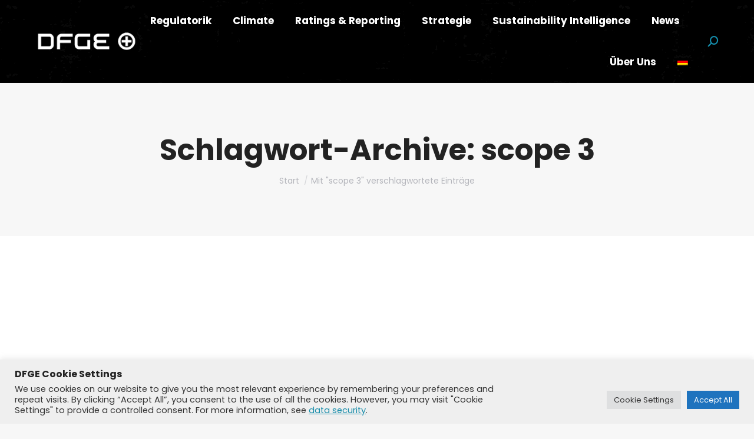

--- FILE ---
content_type: text/html; charset=UTF-8
request_url: https://dfge.de/tag/scope-3/
body_size: 35282
content:
<!DOCTYPE html>
<!--[if !(IE 6) | !(IE 7) | !(IE 8)  ]><!-->
<html lang="de-DE" class="no-js">
<!--<![endif]-->
<head><script>if(navigator.userAgent.match(/MSIE|Internet Explorer/i)||navigator.userAgent.match(/Trident\/7\..*?rv:11/i)){var href=document.location.href;if(!href.match(/[?&]nowprocket/)){if(href.indexOf("?")==-1){if(href.indexOf("#")==-1){document.location.href=href+"?nowprocket=1"}else{document.location.href=href.replace("#","?nowprocket=1#")}}else{if(href.indexOf("#")==-1){document.location.href=href+"&nowprocket=1"}else{document.location.href=href.replace("#","&nowprocket=1#")}}}}</script><script>(()=>{class RocketLazyLoadScripts{constructor(){this.v="2.0.3";if(navigator.userAgent.match(/125.0.0.0|137.0.0.0|metrix|ping|dare|ptst/i)){this.userEvents=["keydown","keyup","mousedown","mouseup","mousemove","mouseover","mouseenter","mouseout","mouseleave","touchmove","touchstart","touchend","touchcancel","wheel","click","dblclick","input","visibilitychange"];this.attributeEvents=["onblur","onclick","oncontextmenu","ondblclick","onfocus","onmousedown","onmouseenter","onmouseleave","onmousemove","onmouseout","onmouseover","onmouseup","onmousewheel","onscroll","onsubmit"];}else{this.userEvents=["load"];this.attributeEvents=["load"];};}async t(){this.i(),this.o(),/iP(ad|hone)/.test(navigator.userAgent)&&this.h(),this.u(),this.l(this),this.m(),this.k(this),this.p(this),this._(),await Promise.all([this.R(),this.L()]),this.lastBreath=Date.now(),this.S(this),this.P(),this.D(),this.O(),this.M(),await this.C(this.delayedScripts.normal),await this.C(this.delayedScripts.defer),await this.C(this.delayedScripts.async),this.F("domReady"),await this.T(),await this.j(),await this.I(),this.F("windowLoad"),await this.A(),window.dispatchEvent(new Event("rocket-allScriptsLoaded")),this.everythingLoaded=!0,this.lastTouchEnd&&await new Promise((t=>setTimeout(t,500-Date.now()+this.lastTouchEnd))),this.H(),this.F("all"),this.U(),this.W()}i(){this.CSPIssue=sessionStorage.getItem("rocketCSPIssue"),document.addEventListener("securitypolicyviolation",(t=>{this.CSPIssue||"script-src-elem"!==t.violatedDirective||"data"!==t.blockedURI||(this.CSPIssue=!0,sessionStorage.setItem("rocketCSPIssue",!0))}),{isRocket:!0})}o(){window.addEventListener("pageshow",(t=>{this.persisted=t.persisted,this.realWindowLoadedFired=!0}),{isRocket:!0}),window.addEventListener("pagehide",(()=>{this.onFirstUserAction=null}),{isRocket:!0})}h(){let t;function e(e){t=e}window.addEventListener("touchstart",e,{isRocket:!0}),window.addEventListener("touchend",(function i(o){Math.abs(o.changedTouches[0].pageX-t.changedTouches[0].pageX)<10&&Math.abs(o.changedTouches[0].pageY-t.changedTouches[0].pageY)<10&&o.timeStamp-t.timeStamp<200&&(o.target.dispatchEvent(new PointerEvent("click",{target:o.target,bubbles:!0,cancelable:!0,detail:1})),event.preventDefault(),window.removeEventListener("touchstart",e,{isRocket:!0}),window.removeEventListener("touchend",i,{isRocket:!0}))}),{isRocket:!0})}q(t){this.userActionTriggered||("mousemove"!==t.type||this.firstMousemoveIgnored?"keyup"===t.type||"mouseover"===t.type||"mouseout"===t.type||(this.userActionTriggered=!0,this.onFirstUserAction&&this.onFirstUserAction()):this.firstMousemoveIgnored=!0),"click"===t.type&&t.preventDefault(),this.savedUserEvents.length>0&&(t.stopPropagation(),t.stopImmediatePropagation()),"touchstart"===this.lastEvent&&"touchend"===t.type&&(this.lastTouchEnd=Date.now()),"click"===t.type&&(this.lastTouchEnd=0),this.lastEvent=t.type,this.savedUserEvents.push(t)}u(){this.savedUserEvents=[],this.userEventHandler=this.q.bind(this),this.userEvents.forEach((t=>window.addEventListener(t,this.userEventHandler,{passive:!1,isRocket:!0})))}U(){this.userEvents.forEach((t=>window.removeEventListener(t,this.userEventHandler,{passive:!1,isRocket:!0}))),this.savedUserEvents.forEach((t=>{t.target.dispatchEvent(new window[t.constructor.name](t.type,t))}))}m(){this.eventsMutationObserver=new MutationObserver((t=>{const e="return false";for(const i of t){if("attributes"===i.type){const t=i.target.getAttribute(i.attributeName);t&&t!==e&&(i.target.setAttribute("data-rocket-"+i.attributeName,t),i.target["rocket"+i.attributeName]=new Function("event",t),i.target.setAttribute(i.attributeName,e))}"childList"===i.type&&i.addedNodes.forEach((t=>{if(t.nodeType===Node.ELEMENT_NODE)for(const i of t.attributes)this.attributeEvents.includes(i.name)&&i.value&&""!==i.value&&(t.setAttribute("data-rocket-"+i.name,i.value),t["rocket"+i.name]=new Function("event",i.value),t.setAttribute(i.name,e))}))}})),this.eventsMutationObserver.observe(document,{subtree:!0,childList:!0,attributeFilter:this.attributeEvents})}H(){this.eventsMutationObserver.disconnect(),this.attributeEvents.forEach((t=>{document.querySelectorAll("[data-rocket-"+t+"]").forEach((e=>{e.setAttribute(t,e.getAttribute("data-rocket-"+t)),e.removeAttribute("data-rocket-"+t)}))}))}k(t){Object.defineProperty(HTMLElement.prototype,"onclick",{get(){return this.rocketonclick||null},set(e){this.rocketonclick=e,this.setAttribute(t.everythingLoaded?"onclick":"data-rocket-onclick","this.rocketonclick(event)")}})}S(t){function e(e,i){let o=e[i];e[i]=null,Object.defineProperty(e,i,{get:()=>o,set(s){t.everythingLoaded?o=s:e["rocket"+i]=o=s}})}e(document,"onreadystatechange"),e(window,"onload"),e(window,"onpageshow");try{Object.defineProperty(document,"readyState",{get:()=>t.rocketReadyState,set(e){t.rocketReadyState=e},configurable:!0}),document.readyState="loading"}catch(t){console.log("WPRocket DJE readyState conflict, bypassing")}}l(t){this.originalAddEventListener=EventTarget.prototype.addEventListener,this.originalRemoveEventListener=EventTarget.prototype.removeEventListener,this.savedEventListeners=[],EventTarget.prototype.addEventListener=function(e,i,o){o&&o.isRocket||!t.B(e,this)&&!t.userEvents.includes(e)||t.B(e,this)&&!t.userActionTriggered||e.startsWith("rocket-")||t.everythingLoaded?t.originalAddEventListener.call(this,e,i,o):t.savedEventListeners.push({target:this,remove:!1,type:e,func:i,options:o})},EventTarget.prototype.removeEventListener=function(e,i,o){o&&o.isRocket||!t.B(e,this)&&!t.userEvents.includes(e)||t.B(e,this)&&!t.userActionTriggered||e.startsWith("rocket-")||t.everythingLoaded?t.originalRemoveEventListener.call(this,e,i,o):t.savedEventListeners.push({target:this,remove:!0,type:e,func:i,options:o})}}F(t){"all"===t&&(EventTarget.prototype.addEventListener=this.originalAddEventListener,EventTarget.prototype.removeEventListener=this.originalRemoveEventListener),this.savedEventListeners=this.savedEventListeners.filter((e=>{let i=e.type,o=e.target||window;return"domReady"===t&&"DOMContentLoaded"!==i&&"readystatechange"!==i||("windowLoad"===t&&"load"!==i&&"readystatechange"!==i&&"pageshow"!==i||(this.B(i,o)&&(i="rocket-"+i),e.remove?o.removeEventListener(i,e.func,e.options):o.addEventListener(i,e.func,e.options),!1))}))}p(t){let e;function i(e){return t.everythingLoaded?e:e.split(" ").map((t=>"load"===t||t.startsWith("load.")?"rocket-jquery-load":t)).join(" ")}function o(o){function s(e){const s=o.fn[e];o.fn[e]=o.fn.init.prototype[e]=function(){return this[0]===window&&t.userActionTriggered&&("string"==typeof arguments[0]||arguments[0]instanceof String?arguments[0]=i(arguments[0]):"object"==typeof arguments[0]&&Object.keys(arguments[0]).forEach((t=>{const e=arguments[0][t];delete arguments[0][t],arguments[0][i(t)]=e}))),s.apply(this,arguments),this}}if(o&&o.fn&&!t.allJQueries.includes(o)){const e={DOMContentLoaded:[],"rocket-DOMContentLoaded":[]};for(const t in e)document.addEventListener(t,(()=>{e[t].forEach((t=>t()))}),{isRocket:!0});o.fn.ready=o.fn.init.prototype.ready=function(i){function s(){parseInt(o.fn.jquery)>2?setTimeout((()=>i.bind(document)(o))):i.bind(document)(o)}return t.realDomReadyFired?!t.userActionTriggered||t.fauxDomReadyFired?s():e["rocket-DOMContentLoaded"].push(s):e.DOMContentLoaded.push(s),o([])},s("on"),s("one"),s("off"),t.allJQueries.push(o)}e=o}t.allJQueries=[],o(window.jQuery),Object.defineProperty(window,"jQuery",{get:()=>e,set(t){o(t)}})}P(){const t=new Map;document.write=document.writeln=function(e){const i=document.currentScript,o=document.createRange(),s=i.parentElement;let n=t.get(i);void 0===n&&(n=i.nextSibling,t.set(i,n));const c=document.createDocumentFragment();o.setStart(c,0),c.appendChild(o.createContextualFragment(e)),s.insertBefore(c,n)}}async R(){return new Promise((t=>{this.userActionTriggered?t():this.onFirstUserAction=t}))}async L(){return new Promise((t=>{document.addEventListener("DOMContentLoaded",(()=>{this.realDomReadyFired=!0,t()}),{isRocket:!0})}))}async I(){return this.realWindowLoadedFired?Promise.resolve():new Promise((t=>{window.addEventListener("load",t,{isRocket:!0})}))}M(){this.pendingScripts=[];this.scriptsMutationObserver=new MutationObserver((t=>{for(const e of t)e.addedNodes.forEach((t=>{"SCRIPT"!==t.tagName||t.noModule||t.isWPRocket||this.pendingScripts.push({script:t,promise:new Promise((e=>{const i=()=>{const i=this.pendingScripts.findIndex((e=>e.script===t));i>=0&&this.pendingScripts.splice(i,1),e()};t.addEventListener("load",i,{isRocket:!0}),t.addEventListener("error",i,{isRocket:!0}),setTimeout(i,1e3)}))})}))})),this.scriptsMutationObserver.observe(document,{childList:!0,subtree:!0})}async j(){await this.J(),this.pendingScripts.length?(await this.pendingScripts[0].promise,await this.j()):this.scriptsMutationObserver.disconnect()}D(){this.delayedScripts={normal:[],async:[],defer:[]},document.querySelectorAll("script[type$=rocketlazyloadscript]").forEach((t=>{t.hasAttribute("data-rocket-src")?t.hasAttribute("async")&&!1!==t.async?this.delayedScripts.async.push(t):t.hasAttribute("defer")&&!1!==t.defer||"module"===t.getAttribute("data-rocket-type")?this.delayedScripts.defer.push(t):this.delayedScripts.normal.push(t):this.delayedScripts.normal.push(t)}))}async _(){await this.L();let t=[];document.querySelectorAll("script[type$=rocketlazyloadscript][data-rocket-src]").forEach((e=>{let i=e.getAttribute("data-rocket-src");if(i&&!i.startsWith("data:")){i.startsWith("//")&&(i=location.protocol+i);try{const o=new URL(i).origin;o!==location.origin&&t.push({src:o,crossOrigin:e.crossOrigin||"module"===e.getAttribute("data-rocket-type")})}catch(t){}}})),t=[...new Map(t.map((t=>[JSON.stringify(t),t]))).values()],this.N(t,"preconnect")}async $(t){if(await this.G(),!0!==t.noModule||!("noModule"in HTMLScriptElement.prototype))return new Promise((e=>{let i;function o(){(i||t).setAttribute("data-rocket-status","executed"),e()}try{if(navigator.userAgent.includes("Firefox/")||""===navigator.vendor||this.CSPIssue)i=document.createElement("script"),[...t.attributes].forEach((t=>{let e=t.nodeName;"type"!==e&&("data-rocket-type"===e&&(e="type"),"data-rocket-src"===e&&(e="src"),i.setAttribute(e,t.nodeValue))})),t.text&&(i.text=t.text),t.nonce&&(i.nonce=t.nonce),i.hasAttribute("src")?(i.addEventListener("load",o,{isRocket:!0}),i.addEventListener("error",(()=>{i.setAttribute("data-rocket-status","failed-network"),e()}),{isRocket:!0}),setTimeout((()=>{i.isConnected||e()}),1)):(i.text=t.text,o()),i.isWPRocket=!0,t.parentNode.replaceChild(i,t);else{const i=t.getAttribute("data-rocket-type"),s=t.getAttribute("data-rocket-src");i?(t.type=i,t.removeAttribute("data-rocket-type")):t.removeAttribute("type"),t.addEventListener("load",o,{isRocket:!0}),t.addEventListener("error",(i=>{this.CSPIssue&&i.target.src.startsWith("data:")?(console.log("WPRocket: CSP fallback activated"),t.removeAttribute("src"),this.$(t).then(e)):(t.setAttribute("data-rocket-status","failed-network"),e())}),{isRocket:!0}),s?(t.fetchPriority="high",t.removeAttribute("data-rocket-src"),t.src=s):t.src="data:text/javascript;base64,"+window.btoa(unescape(encodeURIComponent(t.text)))}}catch(i){t.setAttribute("data-rocket-status","failed-transform"),e()}}));t.setAttribute("data-rocket-status","skipped")}async C(t){const e=t.shift();return e?(e.isConnected&&await this.$(e),this.C(t)):Promise.resolve()}O(){this.N([...this.delayedScripts.normal,...this.delayedScripts.defer,...this.delayedScripts.async],"preload")}N(t,e){this.trash=this.trash||[];let i=!0;var o=document.createDocumentFragment();t.forEach((t=>{const s=t.getAttribute&&t.getAttribute("data-rocket-src")||t.src;if(s&&!s.startsWith("data:")){const n=document.createElement("link");n.href=s,n.rel=e,"preconnect"!==e&&(n.as="script",n.fetchPriority=i?"high":"low"),t.getAttribute&&"module"===t.getAttribute("data-rocket-type")&&(n.crossOrigin=!0),t.crossOrigin&&(n.crossOrigin=t.crossOrigin),t.integrity&&(n.integrity=t.integrity),t.nonce&&(n.nonce=t.nonce),o.appendChild(n),this.trash.push(n),i=!1}})),document.head.appendChild(o)}W(){this.trash.forEach((t=>t.remove()))}async T(){try{document.readyState="interactive"}catch(t){}this.fauxDomReadyFired=!0;try{await this.G(),document.dispatchEvent(new Event("rocket-readystatechange")),await this.G(),document.rocketonreadystatechange&&document.rocketonreadystatechange(),await this.G(),document.dispatchEvent(new Event("rocket-DOMContentLoaded")),await this.G(),window.dispatchEvent(new Event("rocket-DOMContentLoaded"))}catch(t){console.error(t)}}async A(){try{document.readyState="complete"}catch(t){}try{await this.G(),document.dispatchEvent(new Event("rocket-readystatechange")),await this.G(),document.rocketonreadystatechange&&document.rocketonreadystatechange(),await this.G(),window.dispatchEvent(new Event("rocket-load")),await this.G(),window.rocketonload&&window.rocketonload(),await this.G(),this.allJQueries.forEach((t=>t(window).trigger("rocket-jquery-load"))),await this.G();const t=new Event("rocket-pageshow");t.persisted=this.persisted,window.dispatchEvent(t),await this.G(),window.rocketonpageshow&&window.rocketonpageshow({persisted:this.persisted})}catch(t){console.error(t)}}async G(){Date.now()-this.lastBreath>45&&(await this.J(),this.lastBreath=Date.now())}async J(){return document.hidden?new Promise((t=>setTimeout(t))):new Promise((t=>requestAnimationFrame(t)))}B(t,e){return e===document&&"readystatechange"===t||(e===document&&"DOMContentLoaded"===t||(e===window&&"DOMContentLoaded"===t||(e===window&&"load"===t||e===window&&"pageshow"===t)))}static run(){(new RocketLazyLoadScripts).t()}}RocketLazyLoadScripts.run()})();</script>
	<meta charset="UTF-8" />
				<meta name="viewport" content="width=device-width, initial-scale=1, maximum-scale=1, user-scalable=0"/>
			<meta name="theme-color" content="#00adea"/>	<link rel="profile" href="https://gmpg.org/xfn/11" />
	<meta name='robots' content='index, follow, max-image-preview:large, max-snippet:-1, max-video-preview:-1' />
<link rel="alternate" hreflang="de" href="https://dfge.de/tag/scope-3/" />
<link rel="alternate" hreflang="x-default" href="https://dfge.de/tag/scope-3/" />

	<!-- This site is optimized with the Yoast SEO plugin v26.8 - https://yoast.com/product/yoast-seo-wordpress/ -->
	<title>scope 3 Archive - DFGE - Institute for Energy, Ecology and Economy</title>
<link crossorigin data-rocket-preconnect href="https://js.usemessages.com" rel="preconnect">
<link crossorigin data-rocket-preconnect href="https://js.hs-analytics.net" rel="preconnect">
<link crossorigin data-rocket-preconnect href="https://js.hscollectedforms.net" rel="preconnect">
<link crossorigin data-rocket-preconnect href="https://js.hs-banner.com" rel="preconnect">
<link crossorigin data-rocket-preconnect href="https://js.hsadspixel.net" rel="preconnect">
<link crossorigin data-rocket-preconnect href="https://google-analytics.com" rel="preconnect">
<link crossorigin data-rocket-preconnect href="https://netdna.bootstrapcdn.com" rel="preconnect">
<link crossorigin data-rocket-preconnect href="https://platform-api.sharethis.com" rel="preconnect">
<link crossorigin data-rocket-preconnect href="https://maps.googleapis.com" rel="preconnect">
<link crossorigin data-rocket-preconnect href="https://www.googletagmanager.com" rel="preconnect">
<link crossorigin data-rocket-preconnect href="https://js.hs-scripts.com" rel="preconnect"><link rel="preload" data-rocket-preload as="image" href="https://dfge.de/wp-content/themes/dt-the7/images/backgrounds/patterns/full/retro-light.png" fetchpriority="high"><link rel="stylesheet" href="https://dfge.de/wp-content/cache/min/1/c354da15eae739f9777cb04c2ff49164.css" media="all" data-minify="1" />
	<link rel="canonical" href="https://dfge.de/tag/scope-3/" />
	<link rel="next" href="https://dfge.de/tag/scope-3/page/2/" />
	<meta property="og:locale" content="de_DE" />
	<meta property="og:type" content="article" />
	<meta property="og:title" content="scope 3 Archive - DFGE - Institute for Energy, Ecology and Economy" />
	<meta property="og:url" content="https://dfge.de/tag/scope-3/" />
	<meta property="og:site_name" content="DFGE - Institute for Energy, Ecology and Economy" />
	<meta name="twitter:card" content="summary_large_image" />
	<meta name="twitter:site" content="@DFGEnergy" />
	<script type="application/ld+json" class="yoast-schema-graph">{"@context":"https://schema.org","@graph":[{"@type":"CollectionPage","@id":"https://dfge.de/tag/scope-3/","url":"https://dfge.de/tag/scope-3/","name":"scope 3 Archive - DFGE - Institute for Energy, Ecology and Economy","isPartOf":{"@id":"https://dfge.de/#website"},"primaryImageOfPage":{"@id":"https://dfge.de/tag/scope-3/#primaryimage"},"image":{"@id":"https://dfge.de/tag/scope-3/#primaryimage"},"thumbnailUrl":"https://dfge.de/wp-content/uploads/ESRS-E1-CCF.jpg","breadcrumb":{"@id":"https://dfge.de/tag/scope-3/#breadcrumb"},"inLanguage":"de"},{"@type":"ImageObject","inLanguage":"de","@id":"https://dfge.de/tag/scope-3/#primaryimage","url":"https://dfge.de/wp-content/uploads/ESRS-E1-CCF.jpg","contentUrl":"https://dfge.de/wp-content/uploads/ESRS-E1-CCF.jpg","width":800,"height":450,"caption":"ESRS E! & CCF"},{"@type":"BreadcrumbList","@id":"https://dfge.de/tag/scope-3/#breadcrumb","itemListElement":[{"@type":"ListItem","position":1,"name":"Home","item":"https://dfge.de/"},{"@type":"ListItem","position":2,"name":"scope 3"}]},{"@type":"WebSite","@id":"https://dfge.de/#website","url":"https://dfge.de/","name":"DFGE - Institute for Energy, Ecology and Economy","description":"CO2-Management Unternehmen und Produkte, Carbon Footprint, CDP Beratung, EcoVadis, CSR, GRI Consulting, UN Global Compact.","potentialAction":[{"@type":"SearchAction","target":{"@type":"EntryPoint","urlTemplate":"https://dfge.de/?s={search_term_string}"},"query-input":{"@type":"PropertyValueSpecification","valueRequired":true,"valueName":"search_term_string"}}],"inLanguage":"de"}]}</script>
	<!-- / Yoast SEO plugin. -->


<link rel='dns-prefetch' href='//js.hs-scripts.com' />
<link rel='dns-prefetch' href='//platform-api.sharethis.com' />
<link rel='dns-prefetch' href='//maps.googleapis.com' />
<link rel='dns-prefetch' href='//netdna.bootstrapcdn.com' />


<link rel="alternate" type="application/rss+xml" title="DFGE - Institute for Energy, Ecology and Economy &raquo; Feed" href="https://dfge.de/feed/" />
<link rel="alternate" type="application/rss+xml" title="DFGE - Institute for Energy, Ecology and Economy &raquo; Kommentar-Feed" href="https://dfge.de/comments/feed/" />
<link rel="alternate" type="application/rss+xml" title="DFGE - Institute for Energy, Ecology and Economy &raquo; scope 3 Schlagwort-Feed" href="https://dfge.de/tag/scope-3/feed/" />
<style id='wp-img-auto-sizes-contain-inline-css'>
img:is([sizes=auto i],[sizes^="auto," i]){contain-intrinsic-size:3000px 1500px}
/*# sourceURL=wp-img-auto-sizes-contain-inline-css */
</style>
<style id='wp-emoji-styles-inline-css'>

	img.wp-smiley, img.emoji {
		display: inline !important;
		border: none !important;
		box-shadow: none !important;
		height: 1em !important;
		width: 1em !important;
		margin: 0 0.07em !important;
		vertical-align: -0.1em !important;
		background: none !important;
		padding: 0 !important;
	}
/*# sourceURL=wp-emoji-styles-inline-css */
</style>

<style id='wp-block-heading-inline-css'>
h1:where(.wp-block-heading).has-background,h2:where(.wp-block-heading).has-background,h3:where(.wp-block-heading).has-background,h4:where(.wp-block-heading).has-background,h5:where(.wp-block-heading).has-background,h6:where(.wp-block-heading).has-background{padding:1.25em 2.375em}h1.has-text-align-left[style*=writing-mode]:where([style*=vertical-lr]),h1.has-text-align-right[style*=writing-mode]:where([style*=vertical-rl]),h2.has-text-align-left[style*=writing-mode]:where([style*=vertical-lr]),h2.has-text-align-right[style*=writing-mode]:where([style*=vertical-rl]),h3.has-text-align-left[style*=writing-mode]:where([style*=vertical-lr]),h3.has-text-align-right[style*=writing-mode]:where([style*=vertical-rl]),h4.has-text-align-left[style*=writing-mode]:where([style*=vertical-lr]),h4.has-text-align-right[style*=writing-mode]:where([style*=vertical-rl]),h5.has-text-align-left[style*=writing-mode]:where([style*=vertical-lr]),h5.has-text-align-right[style*=writing-mode]:where([style*=vertical-rl]),h6.has-text-align-left[style*=writing-mode]:where([style*=vertical-lr]),h6.has-text-align-right[style*=writing-mode]:where([style*=vertical-rl]){rotate:180deg}
/*# sourceURL=https://dfge.de/wp-includes/blocks/heading/style.min.css */
</style>
<style id='wp-block-paragraph-inline-css'>
.is-small-text{font-size:.875em}.is-regular-text{font-size:1em}.is-large-text{font-size:2.25em}.is-larger-text{font-size:3em}.has-drop-cap:not(:focus):first-letter{float:left;font-size:8.4em;font-style:normal;font-weight:100;line-height:.68;margin:.05em .1em 0 0;text-transform:uppercase}body.rtl .has-drop-cap:not(:focus):first-letter{float:none;margin-left:.1em}p.has-drop-cap.has-background{overflow:hidden}:root :where(p.has-background){padding:1.25em 2.375em}:where(p.has-text-color:not(.has-link-color)) a{color:inherit}p.has-text-align-left[style*="writing-mode:vertical-lr"],p.has-text-align-right[style*="writing-mode:vertical-rl"]{rotate:180deg}
/*# sourceURL=https://dfge.de/wp-includes/blocks/paragraph/style.min.css */
</style>
<style id='wp-block-table-inline-css'>
.wp-block-table{overflow-x:auto}.wp-block-table table{border-collapse:collapse;width:100%}.wp-block-table thead{border-bottom:3px solid}.wp-block-table tfoot{border-top:3px solid}.wp-block-table td,.wp-block-table th{border:1px solid;padding:.5em}.wp-block-table .has-fixed-layout{table-layout:fixed;width:100%}.wp-block-table .has-fixed-layout td,.wp-block-table .has-fixed-layout th{word-break:break-word}.wp-block-table.aligncenter,.wp-block-table.alignleft,.wp-block-table.alignright{display:table;width:auto}.wp-block-table.aligncenter td,.wp-block-table.aligncenter th,.wp-block-table.alignleft td,.wp-block-table.alignleft th,.wp-block-table.alignright td,.wp-block-table.alignright th{word-break:break-word}.wp-block-table .has-subtle-light-gray-background-color{background-color:#f3f4f5}.wp-block-table .has-subtle-pale-green-background-color{background-color:#e9fbe5}.wp-block-table .has-subtle-pale-blue-background-color{background-color:#e7f5fe}.wp-block-table .has-subtle-pale-pink-background-color{background-color:#fcf0ef}.wp-block-table.is-style-stripes{background-color:initial;border-collapse:inherit;border-spacing:0}.wp-block-table.is-style-stripes tbody tr:nth-child(odd){background-color:#f0f0f0}.wp-block-table.is-style-stripes.has-subtle-light-gray-background-color tbody tr:nth-child(odd){background-color:#f3f4f5}.wp-block-table.is-style-stripes.has-subtle-pale-green-background-color tbody tr:nth-child(odd){background-color:#e9fbe5}.wp-block-table.is-style-stripes.has-subtle-pale-blue-background-color tbody tr:nth-child(odd){background-color:#e7f5fe}.wp-block-table.is-style-stripes.has-subtle-pale-pink-background-color tbody tr:nth-child(odd){background-color:#fcf0ef}.wp-block-table.is-style-stripes td,.wp-block-table.is-style-stripes th{border-color:#0000}.wp-block-table.is-style-stripes{border-bottom:1px solid #f0f0f0}.wp-block-table .has-border-color td,.wp-block-table .has-border-color th,.wp-block-table .has-border-color tr,.wp-block-table .has-border-color>*{border-color:inherit}.wp-block-table table[style*=border-top-color] tr:first-child,.wp-block-table table[style*=border-top-color] tr:first-child td,.wp-block-table table[style*=border-top-color] tr:first-child th,.wp-block-table table[style*=border-top-color]>*,.wp-block-table table[style*=border-top-color]>* td,.wp-block-table table[style*=border-top-color]>* th{border-top-color:inherit}.wp-block-table table[style*=border-top-color] tr:not(:first-child){border-top-color:initial}.wp-block-table table[style*=border-right-color] td:last-child,.wp-block-table table[style*=border-right-color] th,.wp-block-table table[style*=border-right-color] tr,.wp-block-table table[style*=border-right-color]>*{border-right-color:inherit}.wp-block-table table[style*=border-bottom-color] tr:last-child,.wp-block-table table[style*=border-bottom-color] tr:last-child td,.wp-block-table table[style*=border-bottom-color] tr:last-child th,.wp-block-table table[style*=border-bottom-color]>*,.wp-block-table table[style*=border-bottom-color]>* td,.wp-block-table table[style*=border-bottom-color]>* th{border-bottom-color:inherit}.wp-block-table table[style*=border-bottom-color] tr:not(:last-child){border-bottom-color:initial}.wp-block-table table[style*=border-left-color] td:first-child,.wp-block-table table[style*=border-left-color] th,.wp-block-table table[style*=border-left-color] tr,.wp-block-table table[style*=border-left-color]>*{border-left-color:inherit}.wp-block-table table[style*=border-style] td,.wp-block-table table[style*=border-style] th,.wp-block-table table[style*=border-style] tr,.wp-block-table table[style*=border-style]>*{border-style:inherit}.wp-block-table table[style*=border-width] td,.wp-block-table table[style*=border-width] th,.wp-block-table table[style*=border-width] tr,.wp-block-table table[style*=border-width]>*{border-style:inherit;border-width:inherit}
/*# sourceURL=https://dfge.de/wp-includes/blocks/table/style.min.css */
</style>
<style id='wp-block-table-theme-inline-css'>
.wp-block-table{margin:0 0 1em}.wp-block-table td,.wp-block-table th{word-break:normal}.wp-block-table :where(figcaption){color:#555;font-size:13px;text-align:center}.is-dark-theme .wp-block-table :where(figcaption){color:#ffffffa6}
/*# sourceURL=https://dfge.de/wp-includes/blocks/table/theme.min.css */
</style>

<style id='global-styles-inline-css'>
:root{--wp--preset--aspect-ratio--square: 1;--wp--preset--aspect-ratio--4-3: 4/3;--wp--preset--aspect-ratio--3-4: 3/4;--wp--preset--aspect-ratio--3-2: 3/2;--wp--preset--aspect-ratio--2-3: 2/3;--wp--preset--aspect-ratio--16-9: 16/9;--wp--preset--aspect-ratio--9-16: 9/16;--wp--preset--color--black: #000000;--wp--preset--color--cyan-bluish-gray: #abb8c3;--wp--preset--color--white: #FFF;--wp--preset--color--pale-pink: #f78da7;--wp--preset--color--vivid-red: #cf2e2e;--wp--preset--color--luminous-vivid-orange: #ff6900;--wp--preset--color--luminous-vivid-amber: #fcb900;--wp--preset--color--light-green-cyan: #7bdcb5;--wp--preset--color--vivid-green-cyan: #00d084;--wp--preset--color--pale-cyan-blue: #8ed1fc;--wp--preset--color--vivid-cyan-blue: #0693e3;--wp--preset--color--vivid-purple: #9b51e0;--wp--preset--color--accent: #00adea;--wp--preset--color--dark-gray: #111;--wp--preset--color--light-gray: #767676;--wp--preset--gradient--vivid-cyan-blue-to-vivid-purple: linear-gradient(135deg,rgb(6,147,227) 0%,rgb(155,81,224) 100%);--wp--preset--gradient--light-green-cyan-to-vivid-green-cyan: linear-gradient(135deg,rgb(122,220,180) 0%,rgb(0,208,130) 100%);--wp--preset--gradient--luminous-vivid-amber-to-luminous-vivid-orange: linear-gradient(135deg,rgb(252,185,0) 0%,rgb(255,105,0) 100%);--wp--preset--gradient--luminous-vivid-orange-to-vivid-red: linear-gradient(135deg,rgb(255,105,0) 0%,rgb(207,46,46) 100%);--wp--preset--gradient--very-light-gray-to-cyan-bluish-gray: linear-gradient(135deg,rgb(238,238,238) 0%,rgb(169,184,195) 100%);--wp--preset--gradient--cool-to-warm-spectrum: linear-gradient(135deg,rgb(74,234,220) 0%,rgb(151,120,209) 20%,rgb(207,42,186) 40%,rgb(238,44,130) 60%,rgb(251,105,98) 80%,rgb(254,248,76) 100%);--wp--preset--gradient--blush-light-purple: linear-gradient(135deg,rgb(255,206,236) 0%,rgb(152,150,240) 100%);--wp--preset--gradient--blush-bordeaux: linear-gradient(135deg,rgb(254,205,165) 0%,rgb(254,45,45) 50%,rgb(107,0,62) 100%);--wp--preset--gradient--luminous-dusk: linear-gradient(135deg,rgb(255,203,112) 0%,rgb(199,81,192) 50%,rgb(65,88,208) 100%);--wp--preset--gradient--pale-ocean: linear-gradient(135deg,rgb(255,245,203) 0%,rgb(182,227,212) 50%,rgb(51,167,181) 100%);--wp--preset--gradient--electric-grass: linear-gradient(135deg,rgb(202,248,128) 0%,rgb(113,206,126) 100%);--wp--preset--gradient--midnight: linear-gradient(135deg,rgb(2,3,129) 0%,rgb(40,116,252) 100%);--wp--preset--font-size--small: 13px;--wp--preset--font-size--medium: 20px;--wp--preset--font-size--large: 36px;--wp--preset--font-size--x-large: 42px;--wp--preset--spacing--20: 0.44rem;--wp--preset--spacing--30: 0.67rem;--wp--preset--spacing--40: 1rem;--wp--preset--spacing--50: 1.5rem;--wp--preset--spacing--60: 2.25rem;--wp--preset--spacing--70: 3.38rem;--wp--preset--spacing--80: 5.06rem;--wp--preset--shadow--natural: 6px 6px 9px rgba(0, 0, 0, 0.2);--wp--preset--shadow--deep: 12px 12px 50px rgba(0, 0, 0, 0.4);--wp--preset--shadow--sharp: 6px 6px 0px rgba(0, 0, 0, 0.2);--wp--preset--shadow--outlined: 6px 6px 0px -3px rgb(255, 255, 255), 6px 6px rgb(0, 0, 0);--wp--preset--shadow--crisp: 6px 6px 0px rgb(0, 0, 0);}:where(.is-layout-flex){gap: 0.5em;}:where(.is-layout-grid){gap: 0.5em;}body .is-layout-flex{display: flex;}.is-layout-flex{flex-wrap: wrap;align-items: center;}.is-layout-flex > :is(*, div){margin: 0;}body .is-layout-grid{display: grid;}.is-layout-grid > :is(*, div){margin: 0;}:where(.wp-block-columns.is-layout-flex){gap: 2em;}:where(.wp-block-columns.is-layout-grid){gap: 2em;}:where(.wp-block-post-template.is-layout-flex){gap: 1.25em;}:where(.wp-block-post-template.is-layout-grid){gap: 1.25em;}.has-black-color{color: var(--wp--preset--color--black) !important;}.has-cyan-bluish-gray-color{color: var(--wp--preset--color--cyan-bluish-gray) !important;}.has-white-color{color: var(--wp--preset--color--white) !important;}.has-pale-pink-color{color: var(--wp--preset--color--pale-pink) !important;}.has-vivid-red-color{color: var(--wp--preset--color--vivid-red) !important;}.has-luminous-vivid-orange-color{color: var(--wp--preset--color--luminous-vivid-orange) !important;}.has-luminous-vivid-amber-color{color: var(--wp--preset--color--luminous-vivid-amber) !important;}.has-light-green-cyan-color{color: var(--wp--preset--color--light-green-cyan) !important;}.has-vivid-green-cyan-color{color: var(--wp--preset--color--vivid-green-cyan) !important;}.has-pale-cyan-blue-color{color: var(--wp--preset--color--pale-cyan-blue) !important;}.has-vivid-cyan-blue-color{color: var(--wp--preset--color--vivid-cyan-blue) !important;}.has-vivid-purple-color{color: var(--wp--preset--color--vivid-purple) !important;}.has-black-background-color{background-color: var(--wp--preset--color--black) !important;}.has-cyan-bluish-gray-background-color{background-color: var(--wp--preset--color--cyan-bluish-gray) !important;}.has-white-background-color{background-color: var(--wp--preset--color--white) !important;}.has-pale-pink-background-color{background-color: var(--wp--preset--color--pale-pink) !important;}.has-vivid-red-background-color{background-color: var(--wp--preset--color--vivid-red) !important;}.has-luminous-vivid-orange-background-color{background-color: var(--wp--preset--color--luminous-vivid-orange) !important;}.has-luminous-vivid-amber-background-color{background-color: var(--wp--preset--color--luminous-vivid-amber) !important;}.has-light-green-cyan-background-color{background-color: var(--wp--preset--color--light-green-cyan) !important;}.has-vivid-green-cyan-background-color{background-color: var(--wp--preset--color--vivid-green-cyan) !important;}.has-pale-cyan-blue-background-color{background-color: var(--wp--preset--color--pale-cyan-blue) !important;}.has-vivid-cyan-blue-background-color{background-color: var(--wp--preset--color--vivid-cyan-blue) !important;}.has-vivid-purple-background-color{background-color: var(--wp--preset--color--vivid-purple) !important;}.has-black-border-color{border-color: var(--wp--preset--color--black) !important;}.has-cyan-bluish-gray-border-color{border-color: var(--wp--preset--color--cyan-bluish-gray) !important;}.has-white-border-color{border-color: var(--wp--preset--color--white) !important;}.has-pale-pink-border-color{border-color: var(--wp--preset--color--pale-pink) !important;}.has-vivid-red-border-color{border-color: var(--wp--preset--color--vivid-red) !important;}.has-luminous-vivid-orange-border-color{border-color: var(--wp--preset--color--luminous-vivid-orange) !important;}.has-luminous-vivid-amber-border-color{border-color: var(--wp--preset--color--luminous-vivid-amber) !important;}.has-light-green-cyan-border-color{border-color: var(--wp--preset--color--light-green-cyan) !important;}.has-vivid-green-cyan-border-color{border-color: var(--wp--preset--color--vivid-green-cyan) !important;}.has-pale-cyan-blue-border-color{border-color: var(--wp--preset--color--pale-cyan-blue) !important;}.has-vivid-cyan-blue-border-color{border-color: var(--wp--preset--color--vivid-cyan-blue) !important;}.has-vivid-purple-border-color{border-color: var(--wp--preset--color--vivid-purple) !important;}.has-vivid-cyan-blue-to-vivid-purple-gradient-background{background: var(--wp--preset--gradient--vivid-cyan-blue-to-vivid-purple) !important;}.has-light-green-cyan-to-vivid-green-cyan-gradient-background{background: var(--wp--preset--gradient--light-green-cyan-to-vivid-green-cyan) !important;}.has-luminous-vivid-amber-to-luminous-vivid-orange-gradient-background{background: var(--wp--preset--gradient--luminous-vivid-amber-to-luminous-vivid-orange) !important;}.has-luminous-vivid-orange-to-vivid-red-gradient-background{background: var(--wp--preset--gradient--luminous-vivid-orange-to-vivid-red) !important;}.has-very-light-gray-to-cyan-bluish-gray-gradient-background{background: var(--wp--preset--gradient--very-light-gray-to-cyan-bluish-gray) !important;}.has-cool-to-warm-spectrum-gradient-background{background: var(--wp--preset--gradient--cool-to-warm-spectrum) !important;}.has-blush-light-purple-gradient-background{background: var(--wp--preset--gradient--blush-light-purple) !important;}.has-blush-bordeaux-gradient-background{background: var(--wp--preset--gradient--blush-bordeaux) !important;}.has-luminous-dusk-gradient-background{background: var(--wp--preset--gradient--luminous-dusk) !important;}.has-pale-ocean-gradient-background{background: var(--wp--preset--gradient--pale-ocean) !important;}.has-electric-grass-gradient-background{background: var(--wp--preset--gradient--electric-grass) !important;}.has-midnight-gradient-background{background: var(--wp--preset--gradient--midnight) !important;}.has-small-font-size{font-size: var(--wp--preset--font-size--small) !important;}.has-medium-font-size{font-size: var(--wp--preset--font-size--medium) !important;}.has-large-font-size{font-size: var(--wp--preset--font-size--large) !important;}.has-x-large-font-size{font-size: var(--wp--preset--font-size--x-large) !important;}
/*# sourceURL=global-styles-inline-css */
</style>

<style id='classic-theme-styles-inline-css'>
/*! This file is auto-generated */
.wp-block-button__link{color:#fff;background-color:#32373c;border-radius:9999px;box-shadow:none;text-decoration:none;padding:calc(.667em + 2px) calc(1.333em + 2px);font-size:1.125em}.wp-block-file__button{background:#32373c;color:#fff;text-decoration:none}
/*# sourceURL=/wp-includes/css/classic-themes.min.css */
</style>


<link rel='stylesheet' id='wpzoom-social-icons-socicon-css' href='[data-uri]' media='all' data-type="kppassive" data-kplinkhref="https://dfge.de/wp-content/plugins/social-icons-widget-by-wpzoom/assets/css/wpzoom-socicon.css?ver=1768491097" />

<link rel='stylesheet' id='wpzoom-social-icons-genericons-css' href='[data-uri]' media='all' data-type="kppassive" data-kplinkhref="https://dfge.de/wp-content/plugins/social-icons-widget-by-wpzoom/assets/css/genericons.css?ver=1768491097" />








<style id='wpml-legacy-horizontal-list-0-inline-css'>
.wpml-ls-statics-shortcode_actions{background-color:#ffffff;}.wpml-ls-statics-shortcode_actions, .wpml-ls-statics-shortcode_actions .wpml-ls-sub-menu, .wpml-ls-statics-shortcode_actions a {border-color:#cdcdcd;}.wpml-ls-statics-shortcode_actions a, .wpml-ls-statics-shortcode_actions .wpml-ls-sub-menu a, .wpml-ls-statics-shortcode_actions .wpml-ls-sub-menu a:link, .wpml-ls-statics-shortcode_actions li:not(.wpml-ls-current-language) .wpml-ls-link, .wpml-ls-statics-shortcode_actions li:not(.wpml-ls-current-language) .wpml-ls-link:link {color:#444444;background-color:#ffffff;}.wpml-ls-statics-shortcode_actions .wpml-ls-sub-menu a:hover,.wpml-ls-statics-shortcode_actions .wpml-ls-sub-menu a:focus, .wpml-ls-statics-shortcode_actions .wpml-ls-sub-menu a:link:hover, .wpml-ls-statics-shortcode_actions .wpml-ls-sub-menu a:link:focus {color:#000000;background-color:#eeeeee;}.wpml-ls-statics-shortcode_actions .wpml-ls-current-language > a {color:#444444;background-color:#ffffff;}.wpml-ls-statics-shortcode_actions .wpml-ls-current-language:hover>a, .wpml-ls-statics-shortcode_actions .wpml-ls-current-language>a:focus {color:#000000;background-color:#eeeeee;}
/*# sourceURL=wpml-legacy-horizontal-list-0-inline-css */
</style>


<link rel='stylesheet' id='the7-font-css' href='[data-uri]' media='all' data-type="kppassive" data-kplinkhref="https://dfge.de/wp-content/themes/dt-the7/fonts/icomoon-the7-font/icomoon-the7-font.min.css?ver=14.2.0" />
<link rel='stylesheet' id='the7-awesome-fonts-css' href='[data-uri]' media='all' data-type="kppassive" data-kplinkhref="https://dfge.de/wp-content/themes/dt-the7/fonts/FontAwesome/css/all.min.css?ver=14.2.0" />


<link rel='stylesheet' id='wpzoom-social-icons-font-awesome-3-css' href='[data-uri]' media='all' data-type="kppassive" data-kplinkhref="https://dfge.de/wp-content/plugins/social-icons-widget-by-wpzoom/assets/css/font-awesome-3.min.css?ver=1768491097" />

<link rel='stylesheet' id='fontawesome-css' href='[data-uri]' media='all' data-type="kppassive" data-kplinkhref="//netdna.bootstrapcdn.com/font-awesome/3.2.1/css/font-awesome.min.css?ver=1.3.9" />


<style id='dt-main-inline-css'>
body #load {
  display: block;
  height: 100%;
  overflow: hidden;
  position: fixed;
  width: 100%;
  z-index: 9901;
  opacity: 1;
  visibility: visible;
  transition: all .35s ease-out;
}
.load-wrap {
  width: 100%;
  height: 100%;
  background-position: center center;
  background-repeat: no-repeat;
  text-align: center;
  display: -ms-flexbox;
  display: -ms-flex;
  display: flex;
  -ms-align-items: center;
  -ms-flex-align: center;
  align-items: center;
  -ms-flex-flow: column wrap;
  flex-flow: column wrap;
  -ms-flex-pack: center;
  -ms-justify-content: center;
  justify-content: center;
}
.load-wrap > svg {
  position: absolute;
  top: 50%;
  left: 50%;
  transform: translate(-50%,-50%);
}
#load {
  background: var(--the7-elementor-beautiful-loading-bg,#ffffff);
  --the7-beautiful-spinner-color2: var(--the7-beautiful-spinner-color,#00adea);
}

/*# sourceURL=dt-main-inline-css */
</style>













<link rel='preload' as='font'  id='wpzoom-social-icons-font-academicons-woff2-css' href='https://dfge.de/wp-content/plugins/social-icons-widget-by-wpzoom/assets/font/academicons.woff2?v=1.9.2' type='font/woff2' crossorigin />
<link rel='preload' as='font'  id='wpzoom-social-icons-font-fontawesome-3-woff2-css' href='https://dfge.de/wp-content/plugins/social-icons-widget-by-wpzoom/assets/font/fontawesome-webfont.woff2?v=4.7.0' type='font/woff2' crossorigin />
<link rel='preload' as='font'  id='wpzoom-social-icons-font-fontawesome-5-brands-woff2-css' href='https://dfge.de/wp-content/plugins/social-icons-widget-by-wpzoom/assets/font/fa-brands-400.woff2' type='font/woff2' crossorigin />
<link rel='preload' as='font'  id='wpzoom-social-icons-font-fontawesome-5-regular-woff2-css' href='https://dfge.de/wp-content/plugins/social-icons-widget-by-wpzoom/assets/font/fa-regular-400.woff2' type='font/woff2' crossorigin />
<link rel='preload' as='font'  id='wpzoom-social-icons-font-fontawesome-5-solid-woff2-css' href='https://dfge.de/wp-content/plugins/social-icons-widget-by-wpzoom/assets/font/fa-solid-900.woff2' type='font/woff2' crossorigin />
<link rel='preload' as='font'  id='wpzoom-social-icons-font-genericons-woff-css' href='https://dfge.de/wp-content/plugins/social-icons-widget-by-wpzoom/assets/font/Genericons.woff' type='font/woff' crossorigin />
<link rel='preload' as='font'  id='wpzoom-social-icons-font-socicon-woff2-css' href='https://dfge.de/wp-content/plugins/social-icons-widget-by-wpzoom/assets/font/socicon.woff2?v=4.5.4' type='font/woff2' crossorigin />
		<style>
			/* Accessible for screen readers but hidden from view */
			.fa-hidden { position:absolute; left:-10000px; top:auto; width:1px; height:1px; overflow:hidden; }
			.rtl .fa-hidden { left:10000px; }
			.fa-showtext { margin-right: 5px; }
		</style>
		<script type="rocketlazyloadscript" data-rocket-src="https://dfge.de/wp-includes/js/jquery/jquery.min.js?ver=3.7.1" id="jquery-core-js"></script>
<script type="rocketlazyloadscript" data-rocket-src="https://dfge.de/wp-includes/js/jquery/jquery-migrate.min.js?ver=3.4.1" id="jquery-migrate-js"></script>
<script id="wpml-cookie-js-extra">
var wpml_cookies = {"wp-wpml_current_language":{"value":"de","expires":1,"path":"/"}};
var wpml_cookies = {"wp-wpml_current_language":{"value":"de","expires":1,"path":"/"}};
//# sourceURL=wpml-cookie-js-extra
</script>
<script type="rocketlazyloadscript" data-rocket-src="https://dfge.de/wp-content/plugins/sitepress-multilingual-cms/res/js/cookies/language-cookie.js?ver=486900" id="wpml-cookie-js" defer data-wp-strategy="defer"></script>
<script id="cookie-law-info-js-extra">
var Cli_Data = {"nn_cookie_ids":["_ga_*","__hstc","hubspotutk","wp-wpml_current_language","__sharethis_cookie_test__","_gat","cookielawinfo-checkbox-advertisement","_GRECAPTCHA","__cf_bm","__hssrc","__hssc","_ga","_gid","_cfuvid","CookieLawInfoConsent"],"cookielist":[],"non_necessary_cookies":{"necessary":["_GRECAPTCHA","__cf_bm","__hssrc","__hssc","CookieLawInfoConsent"],"functional":["wp-wpml_current_language","__sharethis_cookie_test__"],"performance":["_gat"],"analytics":["_ga_*","__hstc","hubspotutk","_ga","_gid"],"others":["_cfuvid"]},"ccpaEnabled":"","ccpaRegionBased":"","ccpaBarEnabled":"","strictlyEnabled":["necessary","obligatoire"],"ccpaType":"gdpr","js_blocking":"1","custom_integration":"","triggerDomRefresh":"","secure_cookies":""};
var cli_cookiebar_settings = {"animate_speed_hide":"500","animate_speed_show":"500","background":"#efefef","border":"#b1a6a6c2","border_on":"","button_1_button_colour":"#1e73be","button_1_button_hover":"#185c98","button_1_link_colour":"#fff","button_1_as_button":"1","button_1_new_win":"","button_2_button_colour":"#333","button_2_button_hover":"#292929","button_2_link_colour":"#444","button_2_as_button":"","button_2_hidebar":"","button_3_button_colour":"#1e73be","button_3_button_hover":"#185c98","button_3_link_colour":"#333333","button_3_as_button":"1","button_3_new_win":"","button_4_button_colour":"#dedfe0","button_4_button_hover":"#b2b2b3","button_4_link_colour":"#333333","button_4_as_button":"1","button_7_button_colour":"#1e73be","button_7_button_hover":"#185c98","button_7_link_colour":"#fff","button_7_as_button":"1","button_7_new_win":"","font_family":"inherit","header_fix":"","notify_animate_hide":"1","notify_animate_show":"","notify_div_id":"#cookie-law-info-bar","notify_position_horizontal":"right","notify_position_vertical":"bottom","scroll_close":"","scroll_close_reload":"","accept_close_reload":"","reject_close_reload":"","showagain_tab":"","showagain_background":"#fff","showagain_border":"#000","showagain_div_id":"#cookie-law-info-again","showagain_x_position":"100px","text":"#333333","show_once_yn":"","show_once":"10000","logging_on":"","as_popup":"","popup_overlay":"1","bar_heading_text":"DFGE Cookie Settings","cookie_bar_as":"banner","popup_showagain_position":"bottom-right","widget_position":"left"};
var log_object = {"ajax_url":"https://dfge.de/wp-admin/admin-ajax.php"};
//# sourceURL=cookie-law-info-js-extra
</script>
<script type="rocketlazyloadscript" data-rocket-src="https://dfge.de/wp-content/plugins/cookie-law-info/legacy/public/js/cookie-law-info-public.js?ver=3.3.9.1" id="cookie-law-info-js"></script>
<script type="rocketlazyloadscript" data-rocket-src="https://dfge.de/wp-content/plugins/email-encoder-bundle/assets/js/custom.js?ver=2c542c9989f589cd5318f5cef6a9ecd7" id="eeb-js-frontend-js"></script>
<script type="rocketlazyloadscript" data-rocket-src="//platform-api.sharethis.com/js/sharethis.js#source=googleanalytics-wordpress#product=ga&amp;property=62442e1a4995c10019c69238" id="googleanalytics-platform-sharethis-js"></script>
<script id="dt-above-fold-js-extra">
var dtLocal = {"themeUrl":"https://dfge.de/wp-content/themes/dt-the7","passText":"Um diesen gesch\u00fctzten Eintrag anzusehen, geben Sie bitte das Passwort ein:","moreButtonText":{"loading":"Lade...","loadMore":"Mehr laden"},"postID":"35764","ajaxurl":"https://dfge.de/wp-admin/admin-ajax.php","REST":{"baseUrl":"https://dfge.de/wp-json/the7/v1","endpoints":{"sendMail":"/send-mail"}},"contactMessages":{"required":"One or more fields have an error. Please check and try again.","terms":"Please accept the privacy policy.","fillTheCaptchaError":"Please, fill the captcha."},"captchaSiteKey":"","ajaxNonce":"f081e2cbce","pageData":{"type":"archive","template":"archive","layout":"masonry"},"themeSettings":{"smoothScroll":"off","lazyLoading":false,"desktopHeader":{"height":140},"ToggleCaptionEnabled":"disabled","ToggleCaption":"Navigation","floatingHeader":{"showAfter":140,"showMenu":true,"height":60,"logo":{"showLogo":true,"html":"\u003Cimg class=\" preload-me\" src=\"https://dfge.de/wp-content/uploads/Logo_DFGE_Web_LowRes_White.png\" srcset=\"https://dfge.de/wp-content/uploads/Logo_DFGE_Web_LowRes_White.png 200w, https://dfge.de/wp-content/uploads/Logo_DFGE_Web_HighRes_White.png 833w\" width=\"200\" height=\"60\"   sizes=\"200px\" alt=\"DFGE - Institute for Energy, Ecology and Economy\" /\u003E","url":"https://dfge.de/"}},"topLine":{"floatingTopLine":{"logo":{"showLogo":false,"html":""}}},"mobileHeader":{"firstSwitchPoint":992,"secondSwitchPoint":778,"firstSwitchPointHeight":60,"secondSwitchPointHeight":60,"mobileToggleCaptionEnabled":"disabled","mobileToggleCaption":"Menu"},"stickyMobileHeaderFirstSwitch":{"logo":{"html":"\u003Cimg class=\" preload-me\" src=\"https://dfge.de/wp-content/uploads/Logo_DFGE_Web_LowRes_White.png\" srcset=\"https://dfge.de/wp-content/uploads/Logo_DFGE_Web_LowRes_White.png 200w, https://dfge.de/wp-content/uploads/Logo_DFGE_Web_HighRes_White.png 833w\" width=\"200\" height=\"60\"   sizes=\"200px\" alt=\"DFGE - Institute for Energy, Ecology and Economy\" /\u003E"}},"stickyMobileHeaderSecondSwitch":{"logo":{"html":"\u003Cimg class=\" preload-me\" src=\"https://dfge.de/wp-content/uploads/Logo_DFGE_Web_LowRes_White.png\" srcset=\"https://dfge.de/wp-content/uploads/Logo_DFGE_Web_LowRes_White.png 200w, https://dfge.de/wp-content/uploads/Logo_DFGE_Web_HighRes_White.png 833w\" width=\"200\" height=\"60\"   sizes=\"200px\" alt=\"DFGE - Institute for Energy, Ecology and Economy\" /\u003E"}},"sidebar":{"switchPoint":990},"boxedWidth":"1340px"},"VCMobileScreenWidth":"778"};
var dtShare = {"shareButtonText":{"facebook":"Share on Facebook","twitter":"Share on X","pinterest":"Pin it","linkedin":"Share on Linkedin","whatsapp":"Share on Whatsapp"},"overlayOpacity":"85"};
//# sourceURL=dt-above-fold-js-extra
</script>
<script type="rocketlazyloadscript" data-rocket-src="https://dfge.de/wp-content/themes/dt-the7/js/above-the-fold.min.js?ver=14.2.0" id="dt-above-fold-js"></script>
<script type="rocketlazyloadscript" data-rocket-src="https://dfge.de/wp-content/plugins/Ultimate_VC_Addons/assets/min-js/modernizr-custom.min.js?ver=3.21.2" id="ultimate-vc-addons-modernizr-js"></script>
<script type="rocketlazyloadscript" data-rocket-src="https://dfge.de/wp-content/plugins/Ultimate_VC_Addons/assets/min-js/jquery-ui.min.js?ver=3.21.2" id="jquery_ui-js"></script>
<script type="rocketlazyloadscript" data-rocket-src="https://maps.googleapis.com/maps/api/js" id="ultimate-vc-addons-googleapis-js"></script>
<script type="rocketlazyloadscript" data-rocket-src="https://dfge.de/wp-includes/js/jquery/ui/core.min.js?ver=1.13.3" id="jquery-ui-core-js"></script>
<script type="rocketlazyloadscript" data-rocket-src="https://dfge.de/wp-includes/js/jquery/ui/mouse.min.js?ver=1.13.3" id="jquery-ui-mouse-js"></script>
<script type="rocketlazyloadscript" data-rocket-src="https://dfge.de/wp-includes/js/jquery/ui/slider.min.js?ver=1.13.3" id="jquery-ui-slider-js"></script>
<script type="rocketlazyloadscript" data-rocket-src="https://dfge.de/wp-content/plugins/Ultimate_VC_Addons/assets/min-js/jquery-ui-labeledslider.min.js?ver=3.21.2" id="ultimate-vc-addons_range_tick-js"></script>
<script type="rocketlazyloadscript" data-rocket-src="https://dfge.de/wp-content/plugins/Ultimate_VC_Addons/assets/min-js/ultimate.min.js?ver=3.21.2" id="ultimate-vc-addons-script-js"></script>
<script type="rocketlazyloadscript" data-rocket-src="https://dfge.de/wp-content/plugins/Ultimate_VC_Addons/assets/min-js/modal-all.min.js?ver=3.21.2" id="ultimate-vc-addons-modal-all-js"></script>
<script type="rocketlazyloadscript" data-rocket-src="https://dfge.de/wp-content/plugins/Ultimate_VC_Addons/assets/min-js/jparallax.min.js?ver=3.21.2" id="ultimate-vc-addons-jquery.shake-js"></script>
<script type="rocketlazyloadscript" data-rocket-src="https://dfge.de/wp-content/plugins/Ultimate_VC_Addons/assets/min-js/vhparallax.min.js?ver=3.21.2" id="ultimate-vc-addons-jquery.vhparallax-js"></script>
<script type="rocketlazyloadscript" data-rocket-src="https://dfge.de/wp-content/plugins/Ultimate_VC_Addons/assets/min-js/ultimate_bg.min.js?ver=3.21.2" id="ultimate-vc-addons-row-bg-js"></script>
<script type="rocketlazyloadscript" data-rocket-src="https://dfge.de/wp-content/plugins/Ultimate_VC_Addons/assets/min-js/mb-YTPlayer.min.js?ver=3.21.2" id="ultimate-vc-addons-jquery.ytplayer-js"></script>
<script type="rocketlazyloadscript"></script><link rel="https://api.w.org/" href="https://dfge.de/wp-json/" /><link rel="alternate" title="JSON" type="application/json" href="https://dfge.de/wp-json/wp/v2/tags/36" /><link rel="EditURI" type="application/rsd+xml" title="RSD" href="https://dfge.de/xmlrpc.php?rsd" />

<meta name="generator" content="WPML ver:4.8.6 stt:1,3;" />

		<!-- GA Google Analytics @ https://m0n.co/ga -->
		<script type="rocketlazyloadscript" async data-rocket-src="https://www.googletagmanager.com/gtag/js?id=G-R8V8WNJB69"></script>
		<script type="rocketlazyloadscript">
			window.dataLayer = window.dataLayer || [];
			function gtag(){dataLayer.push(arguments);}
			gtag('js', new Date());
			gtag('config', 'G-R8V8WNJB69');
		</script>

				<!-- DO NOT COPY THIS SNIPPET! Start of Page Analytics Tracking for HubSpot WordPress plugin v11.3.37-->
			<script type="rocketlazyloadscript" class="hsq-set-content-id" data-content-id="listing-page">
				var _hsq = _hsq || [];
				_hsq.push(["setContentType", "listing-page"]);
			</script>
			<!-- DO NOT COPY THIS SNIPPET! End of Page Analytics Tracking for HubSpot WordPress plugin -->
			<!-- Analytics by WP Statistics - https://wp-statistics.com -->
<style>.recentcomments a{display:inline !important;padding:0 !important;margin:0 !important;}</style><script type="rocketlazyloadscript">
(function() {
	(function (i, s, o, g, r, a, m) {
		i['GoogleAnalyticsObject'] = r;
		i[r] = i[r] || function () {
				(i[r].q = i[r].q || []).push(arguments)
			}, i[r].l = 1 * new Date();
		a = s.createElement(o),
			m = s.getElementsByTagName(o)[0];
		a.async = 1;
		a.src = g;
		m.parentNode.insertBefore(a, m)
	})(window, document, 'script', 'https://google-analytics.com/analytics.js', 'ga');

	ga('create', 'UA-15900232-1', 'auto');
			ga('send', 'pageview');
	})();
</script>
<meta name="generator" content="Powered by WPBakery Page Builder - drag and drop page builder for WordPress."/>
<meta name="generator" content="Powered by Slider Revolution 6.7.38 - responsive, Mobile-Friendly Slider Plugin for WordPress with comfortable drag and drop interface." />
<script type="rocketlazyloadscript" data-rocket-type="text/javascript" id="the7-loader-script">
document.addEventListener("DOMContentLoaded", function(event) {
	var load = document.getElementById("load");
	if(!load.classList.contains('loader-removed')){
		var removeLoading = setTimeout(function() {
			load.className += " loader-removed";
		}, 300);
	}
});
</script>
		<link rel="icon" href="https://dfge.de/wp-content/uploads/2016/04/favicon.png" type="image/png" sizes="16x16"/><link rel="icon" href="https://dfge.de/wp-content/uploads/2016/04/favicon.png" type="image/png" sizes="32x32"/><script type="rocketlazyloadscript">function setREVStartSize(e){
			//window.requestAnimationFrame(function() {
				window.RSIW = window.RSIW===undefined ? window.innerWidth : window.RSIW;
				window.RSIH = window.RSIH===undefined ? window.innerHeight : window.RSIH;
				try {
					var pw = document.getElementById(e.c).parentNode.offsetWidth,
						newh;
					pw = pw===0 || isNaN(pw) || (e.l=="fullwidth" || e.layout=="fullwidth") ? window.RSIW : pw;
					e.tabw = e.tabw===undefined ? 0 : parseInt(e.tabw);
					e.thumbw = e.thumbw===undefined ? 0 : parseInt(e.thumbw);
					e.tabh = e.tabh===undefined ? 0 : parseInt(e.tabh);
					e.thumbh = e.thumbh===undefined ? 0 : parseInt(e.thumbh);
					e.tabhide = e.tabhide===undefined ? 0 : parseInt(e.tabhide);
					e.thumbhide = e.thumbhide===undefined ? 0 : parseInt(e.thumbhide);
					e.mh = e.mh===undefined || e.mh=="" || e.mh==="auto" ? 0 : parseInt(e.mh,0);
					if(e.layout==="fullscreen" || e.l==="fullscreen")
						newh = Math.max(e.mh,window.RSIH);
					else{
						e.gw = Array.isArray(e.gw) ? e.gw : [e.gw];
						for (var i in e.rl) if (e.gw[i]===undefined || e.gw[i]===0) e.gw[i] = e.gw[i-1];
						e.gh = e.el===undefined || e.el==="" || (Array.isArray(e.el) && e.el.length==0)? e.gh : e.el;
						e.gh = Array.isArray(e.gh) ? e.gh : [e.gh];
						for (var i in e.rl) if (e.gh[i]===undefined || e.gh[i]===0) e.gh[i] = e.gh[i-1];
											
						var nl = new Array(e.rl.length),
							ix = 0,
							sl;
						e.tabw = e.tabhide>=pw ? 0 : e.tabw;
						e.thumbw = e.thumbhide>=pw ? 0 : e.thumbw;
						e.tabh = e.tabhide>=pw ? 0 : e.tabh;
						e.thumbh = e.thumbhide>=pw ? 0 : e.thumbh;
						for (var i in e.rl) nl[i] = e.rl[i]<window.RSIW ? 0 : e.rl[i];
						sl = nl[0];
						for (var i in nl) if (sl>nl[i] && nl[i]>0) { sl = nl[i]; ix=i;}
						var m = pw>(e.gw[ix]+e.tabw+e.thumbw) ? 1 : (pw-(e.tabw+e.thumbw)) / (e.gw[ix]);
						newh =  (e.gh[ix] * m) + (e.tabh + e.thumbh);
					}
					var el = document.getElementById(e.c);
					if (el!==null && el) el.style.height = newh+"px";
					el = document.getElementById(e.c+"_wrapper");
					if (el!==null && el) {
						el.style.height = newh+"px";
						el.style.display = "block";
					}
				} catch(e){
					console.log("Failure at Presize of Slider:" + e)
				}
			//});
		  };</script>
		<style id="wp-custom-css">
			.spinner-loader {
	display: none !important;
}

@media screen and (min-width: 981px)
{
	#rev_slider_2_1_wrapper {
    min-height: 700px !important;
	}
}

		</style>
		<noscript><style> .wpb_animate_when_almost_visible { opacity: 1; }</style></noscript><style id='the7-custom-inline-css' type='text/css'>
#turnkey-credit { display: none; }
</style>
<noscript><style id="rocket-lazyload-nojs-css">.rll-youtube-player, [data-lazy-src]{display:none !important;}</style></noscript>





<style id='rs-plugin-settings-inline-css'>
#rs-demo-id {}
/*# sourceURL=rs-plugin-settings-inline-css */
</style>
<meta name="generator" content="WP Rocket 3.19.3" data-wpr-features="wpr_delay_js wpr_lazyload_images wpr_lazyload_iframes wpr_preconnect_external_domains wpr_oci wpr_preload_links wpr_host_fonts_locally wpr_desktop" /></head>
<body id="the7-body" class="archive tag tag-scope-3 tag-36 wp-embed-responsive wp-theme-dt-the7 the7-core-ver-2.7.12 layout-masonry description-under-image dt-responsive-on right-mobile-menu-close-icon ouside-menu-close-icon mobile-hamburger-close-bg-enable mobile-hamburger-close-bg-hover-enable  fade-medium-mobile-menu-close-icon fade-medium-menu-close-icon srcset-enabled btn-flat custom-btn-color custom-btn-hover-color phantom-slide phantom-disable-decoration phantom-main-logo-on sticky-mobile-header top-header first-switch-logo-left first-switch-menu-right second-switch-logo-left second-switch-menu-right right-mobile-menu popup-message-style the7-ver-14.2.0 dt-fa-compatibility wpb-js-composer js-comp-ver-8.7.2 vc_responsive">
<!-- The7 14.2.0 -->
<div  id="load" class="spinner-loader">
	<div  class="load-wrap"><style type="text/css">
    [class*="the7-spinner-animate-"]{
        animation: spinner-animation 1s cubic-bezier(1,1,1,1) infinite;
        x:46.5px;
        y:40px;
        width:7px;
        height:20px;
        fill:var(--the7-beautiful-spinner-color2);
        opacity: 0.2;
    }
    .the7-spinner-animate-2{
        animation-delay: 0.083s;
    }
    .the7-spinner-animate-3{
        animation-delay: 0.166s;
    }
    .the7-spinner-animate-4{
         animation-delay: 0.25s;
    }
    .the7-spinner-animate-5{
         animation-delay: 0.33s;
    }
    .the7-spinner-animate-6{
         animation-delay: 0.416s;
    }
    .the7-spinner-animate-7{
         animation-delay: 0.5s;
    }
    .the7-spinner-animate-8{
         animation-delay: 0.58s;
    }
    .the7-spinner-animate-9{
         animation-delay: 0.666s;
    }
    .the7-spinner-animate-10{
         animation-delay: 0.75s;
    }
    .the7-spinner-animate-11{
        animation-delay: 0.83s;
    }
    .the7-spinner-animate-12{
        animation-delay: 0.916s;
    }
    @keyframes spinner-animation{
        from {
            opacity: 1;
        }
        to{
            opacity: 0;
        }
    }
</style>
<svg width="75px" height="75px" xmlns="http://www.w3.org/2000/svg" viewbox="0 0 100 100" preserveaspectratio="xMidYMid">
	<rect class="the7-spinner-animate-1" rx="5" ry="5" transform="rotate(0 50 50) translate(0 -30)"></rect>
	<rect class="the7-spinner-animate-2" rx="5" ry="5" transform="rotate(30 50 50) translate(0 -30)"></rect>
	<rect class="the7-spinner-animate-3" rx="5" ry="5" transform="rotate(60 50 50) translate(0 -30)"></rect>
	<rect class="the7-spinner-animate-4" rx="5" ry="5" transform="rotate(90 50 50) translate(0 -30)"></rect>
	<rect class="the7-spinner-animate-5" rx="5" ry="5" transform="rotate(120 50 50) translate(0 -30)"></rect>
	<rect class="the7-spinner-animate-6" rx="5" ry="5" transform="rotate(150 50 50) translate(0 -30)"></rect>
	<rect class="the7-spinner-animate-7" rx="5" ry="5" transform="rotate(180 50 50) translate(0 -30)"></rect>
	<rect class="the7-spinner-animate-8" rx="5" ry="5" transform="rotate(210 50 50) translate(0 -30)"></rect>
	<rect class="the7-spinner-animate-9" rx="5" ry="5" transform="rotate(240 50 50) translate(0 -30)"></rect>
	<rect class="the7-spinner-animate-10" rx="5" ry="5" transform="rotate(270 50 50) translate(0 -30)"></rect>
	<rect class="the7-spinner-animate-11" rx="5" ry="5" transform="rotate(300 50 50) translate(0 -30)"></rect>
	<rect class="the7-spinner-animate-12" rx="5" ry="5" transform="rotate(330 50 50) translate(0 -30)"></rect>
</svg></div>
</div>
<div id="page" >
	<a class="skip-link screen-reader-text" href="#content">Zum Inhalt springen</a>

<div class="masthead inline-header right widgets full-width line-decoration shadow-mobile-header-decoration medium-mobile-menu-icon mobile-menu-icon-hover-bg-on dt-parent-menu-clickable show-sub-menu-on-hover" >

	<div  class="top-bar full-width-line top-bar-empty top-bar-line-hide">
	<div class="top-bar-bg" ></div>
	<div class="mini-widgets left-widgets"></div><div class="mini-widgets right-widgets"></div></div>

	<header  class="header-bar" role="banner">

		<div class="branding">
	<div id="site-title" class="assistive-text">DFGE &#8211; Institute for Energy, Ecology and Economy</div>
	<div id="site-description" class="assistive-text">CO2-Management Unternehmen und Produkte, Carbon Footprint, CDP Beratung, EcoVadis, CSR, GRI Consulting, UN Global Compact.</div>
	<a class="same-logo" href="https://dfge.de/"><img class="preload-me" src="https://dfge.de/wp-content/uploads/Logo_DFGE_Web_LowRes_White.png" srcset="https://dfge.de/wp-content/uploads/Logo_DFGE_Web_LowRes_White.png 200w, https://dfge.de/wp-content/uploads/Logo_DFGE_Web_HighRes_White.png 833w" width="200" height="60"   sizes="200px" alt="DFGE - Institute for Energy, Ecology and Economy" /></a></div>

		<ul id="primary-menu" class="main-nav underline-decoration l-to-r-line outside-item-remove-margin"><li class="menu-item menu-item-type-post_type menu-item-object-page menu-item-has-children menu-item-35503 first has-children depth-0"><a href='https://dfge.de/csrd/' data-level='1' aria-haspopup='true' aria-expanded='false' data-ps2id-api='true'><span class="menu-item-text"><span class="menu-text">Regulatorik</span></span></a><ul class="sub-nav hover-style-bg level-arrows-on" role="group"><li class="menu-item menu-item-type-post_type menu-item-object-page menu-item-29789 first depth-1"><a href='https://dfge.de/csrd/' data-level='2' data-ps2id-api='true'><span class="menu-item-text"><span class="menu-text">CSRD | Informationen &#038; Leistungen</span></span></a></li> <li class="menu-item menu-item-type-post_type menu-item-object-page menu-item-34753 depth-1"><a href='https://dfge.de/esrs/' data-level='2' data-ps2id-api='true'><span class="menu-item-text"><span class="menu-text">ESRS | European Sustainability Reporting Standards</span></span></a></li> <li class="menu-item menu-item-type-post_type menu-item-object-page menu-item-31401 depth-1"><a href='https://dfge.de/doppelte-wesentlichkeit/' data-level='2' data-ps2id-api='true'><span class="menu-item-text"><span class="menu-text">Doppelte Wesentlichkeit</span></span></a></li> <li class="menu-item menu-item-type-post_type menu-item-object-page menu-item-36467 depth-1"><a href='https://dfge.de/eu-taxonomie/' data-level='2' data-ps2id-api='true'><span class="menu-item-text"><span class="menu-text">EU-Taxonomie</span></span></a></li> <li class="menu-item menu-item-type-post_type menu-item-object-page menu-item-31888 depth-1"><a href='https://dfge.de/lksg-csddd/' data-level='2' data-ps2id-api='true'><span class="menu-item-text"><span class="menu-text">LkSG &#038; CSDDD</span></span></a></li> <li class="menu-item menu-item-type-post_type menu-item-object-page menu-item-38827 depth-1"><a href='https://dfge.de/chain-of-custody/' data-level='2' data-ps2id-api='true'><span class="menu-item-text"><span class="menu-text">Chain of Custody</span></span></a></li> <li class="menu-item menu-item-type-post_type menu-item-object-page menu-item-37065 depth-1"><a href='https://dfge.de/vsme/' data-level='2' data-ps2id-api='true'><span class="menu-item-text"><span class="menu-text">VSME</span></span></a></li> </ul></li> <li class="menu-item menu-item-type-post_type menu-item-object-page menu-item-has-children menu-item-31285 has-children depth-0"><a href='https://dfge.de/corporate-carbon-footprint/' data-level='1' aria-haspopup='true' aria-expanded='false' data-ps2id-api='true'><span class="menu-item-text"><span class="menu-text">Climate</span></span></a><ul class="sub-nav hover-style-bg level-arrows-on" role="group"><li class="menu-item menu-item-type-post_type menu-item-object-page menu-item-1643 first depth-1"><a href='https://dfge.de/corporate-carbon-footprint/' data-level='2' data-ps2id-api='true'><span class="menu-item-text"><span class="menu-text">Corporate Carbon Footprint</span></span></a></li> <li class="menu-item menu-item-type-post_type menu-item-object-page menu-item-1653 depth-1"><a href='https://dfge.de/product-carbon-footprint/' data-level='2' data-ps2id-api='true'><span class="menu-item-text"><span class="menu-text">Product Carbon Footprint</span></span></a></li> <li class="menu-item menu-item-type-post_type menu-item-object-page menu-item-15230 depth-1"><a href='https://dfge.de/science-based-targets/' data-level='2' data-ps2id-api='true'><span class="menu-item-text"><span class="menu-text">Science-Based Targets</span></span></a></li> <li class="menu-item menu-item-type-post_type menu-item-object-page menu-item-28699 depth-1"><a href='https://dfge.de/net-zero/' data-level='2' data-ps2id-api='true'><span class="menu-item-text"><span class="menu-text">Net-Zero</span></span></a></li> <li class="menu-item menu-item-type-post_type menu-item-object-page menu-item-31176 depth-1"><a href='https://dfge.de/climate-cycle/' data-level='2' data-ps2id-api='true'><span class="menu-item-text"><span class="menu-text">DFGE Climate Cycle</span></span></a></li> <li class="menu-item menu-item-type-post_type menu-item-object-page menu-item-20687 depth-1"><a href='https://dfge.de/co2-neutralitaet/' data-level='2' data-ps2id-api='true'><span class="menu-item-text"><span class="menu-text">CO2-Neutralität</span></span></a></li> <li class="menu-item menu-item-type-post_type menu-item-object-page menu-item-36840 depth-1"><a href='https://dfge.de/klimarisiko-und-chancenanalyse/' data-level='2' data-ps2id-api='true'><span class="menu-item-text"><span class="menu-text">Klimarisiko- und Chancenanalyse (CR&#038;O)</span></span></a></li> </ul></li> <li class="menu-item menu-item-type-post_type menu-item-object-page menu-item-has-children menu-item-36541 has-children depth-0"><a href='https://dfge.de/esg-ratings-reporting/' data-level='1' aria-haspopup='true' aria-expanded='false' data-ps2id-api='true'><span class="menu-item-text"><span class="menu-text">Ratings &#038; Reporting</span></span></a><ul class="sub-nav hover-style-bg level-arrows-on" role="group"><li class="menu-item menu-item-type-post_type menu-item-object-page menu-item-23425 first depth-1"><a href='https://dfge.de/esg-ratings-reporting/' data-level='2' data-ps2id-api='true'><span class="menu-item-text"><span class="menu-text">ESG Ratings &#038; Reporting</span></span></a></li> <li class="menu-item menu-item-type-post_type menu-item-object-page menu-item-has-children menu-item-28941 has-children depth-1"><a href='https://dfge.de/cdp-climate-change/' data-level='2' aria-haspopup='true' aria-expanded='false' data-ps2id-api='true'><span class="menu-item-text"><span class="menu-text">CDP</span></span></a><ul class="sub-nav hover-style-bg level-arrows-on" role="group"><li class="menu-item menu-item-type-post_type menu-item-object-page menu-item-25604 first depth-2"><a href='https://dfge.de/cdp-climate-change/' data-level='3' data-ps2id-api='true'><span class="menu-item-text"><span class="menu-text">CDP Climate Change</span></span></a></li> <li class="menu-item menu-item-type-post_type menu-item-object-page menu-item-1641 depth-2"><a href='https://dfge.de/cdp-water/' data-level='3' data-ps2id-api='true'><span class="menu-item-text"><span class="menu-text">CDP Water</span></span></a></li> <li class="menu-item menu-item-type-post_type menu-item-object-page menu-item-22477 depth-2"><a href='https://dfge.de/cdp-forest/' data-level='3' data-ps2id-api='true'><span class="menu-item-text"><span class="menu-text">CDP Forest</span></span></a></li> </ul></li> <li class="menu-item menu-item-type-post_type menu-item-object-page menu-item-1646 depth-1"><a href='https://dfge.de/ecovadis/' data-level='2' data-ps2id-api='true'><span class="menu-item-text"><span class="menu-text">EcoVadis</span></span></a></li> <li class="menu-item menu-item-type-post_type menu-item-object-page menu-item-1648 depth-1"><a href='https://dfge.de/gri/' data-level='2' data-ps2id-api='true'><span class="menu-item-text"><span class="menu-text">GRI | Global Reporting Initiative</span></span></a></li> </ul></li> <li class="menu-item menu-item-type-post_type menu-item-object-page menu-item-has-children menu-item-31286 has-children depth-0"><a href='https://dfge.de/nachhaltigkeitsstrategie/' data-level='1' aria-haspopup='true' aria-expanded='false' data-ps2id-api='true'><span class="menu-item-text"><span class="menu-text">Strategie</span></span></a><ul class="sub-nav hover-style-bg level-arrows-on" role="group"><li class="menu-item menu-item-type-post_type menu-item-object-page menu-item-21701 first depth-1"><a href='https://dfge.de/klimastrategie/' data-level='2' data-ps2id-api='true'><span class="menu-item-text"><span class="menu-text">Klimastrategie</span></span></a></li> <li class="menu-item menu-item-type-post_type menu-item-object-page menu-item-has-children menu-item-31284 has-children depth-1"><a href='https://dfge.de/nachhaltigkeitsstrategie/' data-level='2' aria-haspopup='true' aria-expanded='false' data-ps2id-api='true'><span class="menu-item-text"><span class="menu-text">Nachhaltigkeitsstrategie</span></span></a><ul class="sub-nav hover-style-bg level-arrows-on" role="group"><li class="menu-item menu-item-type-post_type menu-item-object-page menu-item-26196 first depth-2"><a href='https://dfge.de/environmental-social-governance-esg/' data-level='3' data-ps2id-api='true'><span class="menu-item-text"><span class="menu-text">ESG Strategie</span></span></a></li> <li class="menu-item menu-item-type-post_type menu-item-object-page menu-item-30722 depth-2"><a href='https://dfge.de/biodiversitaetsstrategie/' data-level='3' data-ps2id-api='true'><span class="menu-item-text"><span class="menu-text">Biodiversitätsstrategie</span></span></a></li> <li class="menu-item menu-item-type-post_type menu-item-object-page menu-item-31277 depth-2"><a href='https://dfge.de/circular-economy/' data-level='3' data-ps2id-api='true'><span class="menu-item-text"><span class="menu-text">Circular Economy Strategie</span></span></a></li> </ul></li> </ul></li> <li class="menu-item menu-item-type-post_type menu-item-object-page menu-item-has-children menu-item-1657 has-children depth-0"><a href='https://dfge.de/sustainability-intelligence/' data-level='1' aria-haspopup='true' aria-expanded='false' data-ps2id-api='true'><span class="menu-item-text"><span class="menu-text">Sustainability Intelligence</span></span></a><ul class="sub-nav hover-style-bg level-arrows-on" role="group"><li class="menu-item menu-item-type-post_type menu-item-object-page menu-item-21399 first depth-1"><a href='https://dfge.de/sustainability-intelligence/' data-level='2' data-ps2id-api='true'><span class="menu-item-text"><span class="menu-text">Sustainability Intelligence</span></span></a></li> <li class="menu-item menu-item-type-post_type menu-item-object-page menu-item-37822 depth-1"><a href='https://dfge.de/esg-software-tools/' data-level='2' data-ps2id-api='true'><span class="menu-item-text"><span class="menu-text">ESG Software Lösungen</span></span></a></li> <li class="menu-item menu-item-type-post_type menu-item-object-page menu-item-37715 depth-1"><a href='https://dfge.de/ccf-engine/' data-level='2' data-ps2id-api='true'><span class="menu-item-text"><span class="menu-text">CCF Software</span></span></a></li> <li class="menu-item menu-item-type-post_type menu-item-object-page menu-item-29138 depth-1"><a href='https://dfge.de/pcf-software/' data-level='2' data-ps2id-api='true'><span class="menu-item-text"><span class="menu-text">PCF Software</span></span></a></li> <li class="menu-item menu-item-type-post_type menu-item-object-page menu-item-17498 depth-1"><a href='https://dfge.de/kuenstliche-intelligenz-csr/' data-level='2' data-ps2id-api='true'><span class="menu-item-text"><span class="menu-text">CSR und künstliche Intelligenz</span></span></a></li> </ul></li> <li class="menu-item menu-item-type-custom menu-item-object-custom menu-item-has-children menu-item-25346 has-children depth-0"><a href='https://dfge.de/blog/' data-level='1' aria-haspopup='true' aria-expanded='false' data-ps2id-api='true'><span class="menu-item-text"><span class="menu-text">News</span></span></a><ul class="sub-nav hover-style-bg level-arrows-on" role="group"><li class="menu-item menu-item-type-custom menu-item-object-custom menu-item-25345 first depth-1"><a href='https://dfge.de/blog/' data-level='2' data-ps2id-api='true'><span class="menu-item-text"><span class="menu-text">Blog</span></span></a></li> <li class="menu-item menu-item-type-post_type menu-item-object-page menu-item-18057 depth-1"><a href='https://dfge.de/publikationen/' data-level='2' data-ps2id-api='true'><span class="menu-item-text"><span class="menu-text">Publikationen</span></span></a></li> <li class="menu-item menu-item-type-post_type menu-item-object-page menu-item-22330 depth-1"><a href='https://dfge.de/webinare-trainings/' data-level='2' data-ps2id-api='true'><span class="menu-item-text"><span class="menu-text">Webinare &#038; Trainings</span></span></a></li> <li class="menu-item menu-item-type-post_type menu-item-object-page menu-item-32257 depth-1"><a href='https://dfge.de/academy/' data-level='2' data-ps2id-api='true'><span class="menu-item-text"><span class="menu-text">DFGE Academy</span></span></a></li> <li class="menu-item menu-item-type-post_type menu-item-object-page menu-item-20712 depth-1"><a href='https://dfge.de/newsletter/' data-level='2' data-ps2id-api='true'><span class="menu-item-text"><span class="menu-text">Newsletter</span></span></a></li> <li class="menu-item menu-item-type-post_type menu-item-object-page menu-item-1651 depth-1"><a href='https://dfge.de/newsroom/' data-level='2' data-ps2id-api='true'><span class="menu-item-text"><span class="menu-text">Newsroom</span></span></a></li> </ul></li> <li class="menu-item menu-item-type-post_type menu-item-object-page menu-item-has-children menu-item-25559 has-children depth-0"><a href='https://dfge.de/historie-philosophie/' data-level='1' aria-haspopup='true' aria-expanded='false' data-ps2id-api='true'><span class="menu-item-text"><span class="menu-text">Über Uns</span></span></a><ul class="sub-nav hover-style-bg level-arrows-on" role="group"><li class="menu-item menu-item-type-post_type menu-item-object-page menu-item-25560 first depth-1"><a href='https://dfge.de/historie-philosophie/' data-level='2' data-ps2id-api='true'><span class="menu-item-text"><span class="menu-text">Historie &#038; Philosophie</span></span></a></li> <li class="menu-item menu-item-type-post_type menu-item-object-page menu-item-33905 depth-1"><a href='https://dfge.de/25-jahre-dfge/' data-level='2' data-ps2id-api='true'><span class="menu-item-text"><span class="menu-text">25 Jahre DFGE</span></span></a></li> <li class="menu-item menu-item-type-post_type menu-item-object-page menu-item-25445 depth-1"><a href='https://dfge.de/kultur-team/' data-level='2' data-ps2id-api='true'><span class="menu-item-text"><span class="menu-text">Kultur &#038; Team</span></span></a></li> <li class="menu-item menu-item-type-post_type menu-item-object-page menu-item-16708 depth-1"><a href='https://dfge.de/partner/' data-level='2' data-ps2id-api='true'><span class="menu-item-text"><span class="menu-text">Partner</span></span></a></li> <li class="menu-item menu-item-type-custom menu-item-object-custom menu-item-14495 depth-1"><a href='https://dfge.de/kunden_fallbeispiele/' data-level='2' data-ps2id-api='true'><span class="menu-item-text"><span class="menu-text">Kunden &#038; Fallbeispiele</span></span></a></li> <li class="menu-item menu-item-type-post_type menu-item-object-page menu-item-25532 depth-1"><a href='https://dfge.de/stellenangebote/' data-level='2' data-ps2id-api='true'><span class="menu-item-text"><span class="menu-text">Stellenangebote</span></span></a></li> <li class="menu-item menu-item-type-post_type menu-item-object-page menu-item-25355 depth-1"><a href='https://dfge.de/kontakt/' data-level='2' data-ps2id-api='true'><span class="menu-item-text"><span class="menu-text">Kontakt</span></span></a></li> </ul></li> <li class="menu-item-language menu-item-language-current menu-item wpml-ls-slot-330 wpml-ls-item wpml-ls-item-de wpml-ls-current-language wpml-ls-menu-item wpml-ls-first-item wpml-ls-last-item menu-item-type-wpml_ls_menu_item menu-item-object-wpml_ls_menu_item menu-item-wpml-ls-330-de last depth-0"><a href='https://dfge.de/tag/scope-3/' data-level='1' data-ps2id-api='true' role='menuitem'><span class="menu-item-text"><span class="menu-text"><img
            class="wpml-ls-flag"
            src="https://dfge.de/wp-content/plugins/sitepress-multilingual-cms/res/flags/de.png"
            alt="Deutsch"
            
            
    /></span></span></a></li> </ul>
		<div class="mini-widgets"><div class="mini-search show-on-desktop near-logo-first-switch near-logo-second-switch popup-search custom-icon"><form class="searchform mini-widget-searchform" role="search" method="get" action="https://dfge.de/">

	<div class="screen-reader-text">Search:</div>

	
		<a href="" class="submit text-disable"><i class="mw-icon icomoon-the7-font-icon-gallery-011-2"></i></a>
		<div class="popup-search-wrap">
			<input type="text" aria-label="Search" class="field searchform-s" name="s" value="" placeholder="Search..." title="Search form"/>
			<a href="" class="search-icon"  aria-label="Search"><i class="icomoon-the7-font-icon-gallery-011-2" aria-hidden="true"></i></a>
		</div>

	<input type="hidden" name="lang" value="de"/>		<input type="submit" class="assistive-text searchsubmit" value="Los!"/>
</form>
</div></div>
	</header>

</div>
<div  role="navigation" aria-label="Main Menu" class="dt-mobile-header mobile-menu-show-divider">
	<div  class="dt-close-mobile-menu-icon" aria-label="Close" role="button" tabindex="0"><div class="close-line-wrap"><span class="close-line"></span><span class="close-line"></span><span class="close-line"></span></div></div>	<ul id="mobile-menu" class="mobile-main-nav">
		<li class="menu-item menu-item-type-post_type menu-item-object-page menu-item-has-children menu-item-35503 first has-children depth-0"><a href='https://dfge.de/csrd/' data-level='1' aria-haspopup='true' aria-expanded='false' data-ps2id-api='true'><span class="menu-item-text"><span class="menu-text">Regulatorik</span></span></a><ul class="sub-nav hover-style-bg level-arrows-on" role="group"><li class="menu-item menu-item-type-post_type menu-item-object-page menu-item-29789 first depth-1"><a href='https://dfge.de/csrd/' data-level='2' data-ps2id-api='true'><span class="menu-item-text"><span class="menu-text">CSRD | Informationen &#038; Leistungen</span></span></a></li> <li class="menu-item menu-item-type-post_type menu-item-object-page menu-item-34753 depth-1"><a href='https://dfge.de/esrs/' data-level='2' data-ps2id-api='true'><span class="menu-item-text"><span class="menu-text">ESRS | European Sustainability Reporting Standards</span></span></a></li> <li class="menu-item menu-item-type-post_type menu-item-object-page menu-item-31401 depth-1"><a href='https://dfge.de/doppelte-wesentlichkeit/' data-level='2' data-ps2id-api='true'><span class="menu-item-text"><span class="menu-text">Doppelte Wesentlichkeit</span></span></a></li> <li class="menu-item menu-item-type-post_type menu-item-object-page menu-item-36467 depth-1"><a href='https://dfge.de/eu-taxonomie/' data-level='2' data-ps2id-api='true'><span class="menu-item-text"><span class="menu-text">EU-Taxonomie</span></span></a></li> <li class="menu-item menu-item-type-post_type menu-item-object-page menu-item-31888 depth-1"><a href='https://dfge.de/lksg-csddd/' data-level='2' data-ps2id-api='true'><span class="menu-item-text"><span class="menu-text">LkSG &#038; CSDDD</span></span></a></li> <li class="menu-item menu-item-type-post_type menu-item-object-page menu-item-38827 depth-1"><a href='https://dfge.de/chain-of-custody/' data-level='2' data-ps2id-api='true'><span class="menu-item-text"><span class="menu-text">Chain of Custody</span></span></a></li> <li class="menu-item menu-item-type-post_type menu-item-object-page menu-item-37065 depth-1"><a href='https://dfge.de/vsme/' data-level='2' data-ps2id-api='true'><span class="menu-item-text"><span class="menu-text">VSME</span></span></a></li> </ul></li> <li class="menu-item menu-item-type-post_type menu-item-object-page menu-item-has-children menu-item-31285 has-children depth-0"><a href='https://dfge.de/corporate-carbon-footprint/' data-level='1' aria-haspopup='true' aria-expanded='false' data-ps2id-api='true'><span class="menu-item-text"><span class="menu-text">Climate</span></span></a><ul class="sub-nav hover-style-bg level-arrows-on" role="group"><li class="menu-item menu-item-type-post_type menu-item-object-page menu-item-1643 first depth-1"><a href='https://dfge.de/corporate-carbon-footprint/' data-level='2' data-ps2id-api='true'><span class="menu-item-text"><span class="menu-text">Corporate Carbon Footprint</span></span></a></li> <li class="menu-item menu-item-type-post_type menu-item-object-page menu-item-1653 depth-1"><a href='https://dfge.de/product-carbon-footprint/' data-level='2' data-ps2id-api='true'><span class="menu-item-text"><span class="menu-text">Product Carbon Footprint</span></span></a></li> <li class="menu-item menu-item-type-post_type menu-item-object-page menu-item-15230 depth-1"><a href='https://dfge.de/science-based-targets/' data-level='2' data-ps2id-api='true'><span class="menu-item-text"><span class="menu-text">Science-Based Targets</span></span></a></li> <li class="menu-item menu-item-type-post_type menu-item-object-page menu-item-28699 depth-1"><a href='https://dfge.de/net-zero/' data-level='2' data-ps2id-api='true'><span class="menu-item-text"><span class="menu-text">Net-Zero</span></span></a></li> <li class="menu-item menu-item-type-post_type menu-item-object-page menu-item-31176 depth-1"><a href='https://dfge.de/climate-cycle/' data-level='2' data-ps2id-api='true'><span class="menu-item-text"><span class="menu-text">DFGE Climate Cycle</span></span></a></li> <li class="menu-item menu-item-type-post_type menu-item-object-page menu-item-20687 depth-1"><a href='https://dfge.de/co2-neutralitaet/' data-level='2' data-ps2id-api='true'><span class="menu-item-text"><span class="menu-text">CO2-Neutralität</span></span></a></li> <li class="menu-item menu-item-type-post_type menu-item-object-page menu-item-36840 depth-1"><a href='https://dfge.de/klimarisiko-und-chancenanalyse/' data-level='2' data-ps2id-api='true'><span class="menu-item-text"><span class="menu-text">Klimarisiko- und Chancenanalyse (CR&#038;O)</span></span></a></li> </ul></li> <li class="menu-item menu-item-type-post_type menu-item-object-page menu-item-has-children menu-item-36541 has-children depth-0"><a href='https://dfge.de/esg-ratings-reporting/' data-level='1' aria-haspopup='true' aria-expanded='false' data-ps2id-api='true'><span class="menu-item-text"><span class="menu-text">Ratings &#038; Reporting</span></span></a><ul class="sub-nav hover-style-bg level-arrows-on" role="group"><li class="menu-item menu-item-type-post_type menu-item-object-page menu-item-23425 first depth-1"><a href='https://dfge.de/esg-ratings-reporting/' data-level='2' data-ps2id-api='true'><span class="menu-item-text"><span class="menu-text">ESG Ratings &#038; Reporting</span></span></a></li> <li class="menu-item menu-item-type-post_type menu-item-object-page menu-item-has-children menu-item-28941 has-children depth-1"><a href='https://dfge.de/cdp-climate-change/' data-level='2' aria-haspopup='true' aria-expanded='false' data-ps2id-api='true'><span class="menu-item-text"><span class="menu-text">CDP</span></span></a><ul class="sub-nav hover-style-bg level-arrows-on" role="group"><li class="menu-item menu-item-type-post_type menu-item-object-page menu-item-25604 first depth-2"><a href='https://dfge.de/cdp-climate-change/' data-level='3' data-ps2id-api='true'><span class="menu-item-text"><span class="menu-text">CDP Climate Change</span></span></a></li> <li class="menu-item menu-item-type-post_type menu-item-object-page menu-item-1641 depth-2"><a href='https://dfge.de/cdp-water/' data-level='3' data-ps2id-api='true'><span class="menu-item-text"><span class="menu-text">CDP Water</span></span></a></li> <li class="menu-item menu-item-type-post_type menu-item-object-page menu-item-22477 depth-2"><a href='https://dfge.de/cdp-forest/' data-level='3' data-ps2id-api='true'><span class="menu-item-text"><span class="menu-text">CDP Forest</span></span></a></li> </ul></li> <li class="menu-item menu-item-type-post_type menu-item-object-page menu-item-1646 depth-1"><a href='https://dfge.de/ecovadis/' data-level='2' data-ps2id-api='true'><span class="menu-item-text"><span class="menu-text">EcoVadis</span></span></a></li> <li class="menu-item menu-item-type-post_type menu-item-object-page menu-item-1648 depth-1"><a href='https://dfge.de/gri/' data-level='2' data-ps2id-api='true'><span class="menu-item-text"><span class="menu-text">GRI | Global Reporting Initiative</span></span></a></li> </ul></li> <li class="menu-item menu-item-type-post_type menu-item-object-page menu-item-has-children menu-item-31286 has-children depth-0"><a href='https://dfge.de/nachhaltigkeitsstrategie/' data-level='1' aria-haspopup='true' aria-expanded='false' data-ps2id-api='true'><span class="menu-item-text"><span class="menu-text">Strategie</span></span></a><ul class="sub-nav hover-style-bg level-arrows-on" role="group"><li class="menu-item menu-item-type-post_type menu-item-object-page menu-item-21701 first depth-1"><a href='https://dfge.de/klimastrategie/' data-level='2' data-ps2id-api='true'><span class="menu-item-text"><span class="menu-text">Klimastrategie</span></span></a></li> <li class="menu-item menu-item-type-post_type menu-item-object-page menu-item-has-children menu-item-31284 has-children depth-1"><a href='https://dfge.de/nachhaltigkeitsstrategie/' data-level='2' aria-haspopup='true' aria-expanded='false' data-ps2id-api='true'><span class="menu-item-text"><span class="menu-text">Nachhaltigkeitsstrategie</span></span></a><ul class="sub-nav hover-style-bg level-arrows-on" role="group"><li class="menu-item menu-item-type-post_type menu-item-object-page menu-item-26196 first depth-2"><a href='https://dfge.de/environmental-social-governance-esg/' data-level='3' data-ps2id-api='true'><span class="menu-item-text"><span class="menu-text">ESG Strategie</span></span></a></li> <li class="menu-item menu-item-type-post_type menu-item-object-page menu-item-30722 depth-2"><a href='https://dfge.de/biodiversitaetsstrategie/' data-level='3' data-ps2id-api='true'><span class="menu-item-text"><span class="menu-text">Biodiversitätsstrategie</span></span></a></li> <li class="menu-item menu-item-type-post_type menu-item-object-page menu-item-31277 depth-2"><a href='https://dfge.de/circular-economy/' data-level='3' data-ps2id-api='true'><span class="menu-item-text"><span class="menu-text">Circular Economy Strategie</span></span></a></li> </ul></li> </ul></li> <li class="menu-item menu-item-type-post_type menu-item-object-page menu-item-has-children menu-item-1657 has-children depth-0"><a href='https://dfge.de/sustainability-intelligence/' data-level='1' aria-haspopup='true' aria-expanded='false' data-ps2id-api='true'><span class="menu-item-text"><span class="menu-text">Sustainability Intelligence</span></span></a><ul class="sub-nav hover-style-bg level-arrows-on" role="group"><li class="menu-item menu-item-type-post_type menu-item-object-page menu-item-21399 first depth-1"><a href='https://dfge.de/sustainability-intelligence/' data-level='2' data-ps2id-api='true'><span class="menu-item-text"><span class="menu-text">Sustainability Intelligence</span></span></a></li> <li class="menu-item menu-item-type-post_type menu-item-object-page menu-item-37822 depth-1"><a href='https://dfge.de/esg-software-tools/' data-level='2' data-ps2id-api='true'><span class="menu-item-text"><span class="menu-text">ESG Software Lösungen</span></span></a></li> <li class="menu-item menu-item-type-post_type menu-item-object-page menu-item-37715 depth-1"><a href='https://dfge.de/ccf-engine/' data-level='2' data-ps2id-api='true'><span class="menu-item-text"><span class="menu-text">CCF Software</span></span></a></li> <li class="menu-item menu-item-type-post_type menu-item-object-page menu-item-29138 depth-1"><a href='https://dfge.de/pcf-software/' data-level='2' data-ps2id-api='true'><span class="menu-item-text"><span class="menu-text">PCF Software</span></span></a></li> <li class="menu-item menu-item-type-post_type menu-item-object-page menu-item-17498 depth-1"><a href='https://dfge.de/kuenstliche-intelligenz-csr/' data-level='2' data-ps2id-api='true'><span class="menu-item-text"><span class="menu-text">CSR und künstliche Intelligenz</span></span></a></li> </ul></li> <li class="menu-item menu-item-type-custom menu-item-object-custom menu-item-has-children menu-item-25346 has-children depth-0"><a href='https://dfge.de/blog/' data-level='1' aria-haspopup='true' aria-expanded='false' data-ps2id-api='true'><span class="menu-item-text"><span class="menu-text">News</span></span></a><ul class="sub-nav hover-style-bg level-arrows-on" role="group"><li class="menu-item menu-item-type-custom menu-item-object-custom menu-item-25345 first depth-1"><a href='https://dfge.de/blog/' data-level='2' data-ps2id-api='true'><span class="menu-item-text"><span class="menu-text">Blog</span></span></a></li> <li class="menu-item menu-item-type-post_type menu-item-object-page menu-item-18057 depth-1"><a href='https://dfge.de/publikationen/' data-level='2' data-ps2id-api='true'><span class="menu-item-text"><span class="menu-text">Publikationen</span></span></a></li> <li class="menu-item menu-item-type-post_type menu-item-object-page menu-item-22330 depth-1"><a href='https://dfge.de/webinare-trainings/' data-level='2' data-ps2id-api='true'><span class="menu-item-text"><span class="menu-text">Webinare &#038; Trainings</span></span></a></li> <li class="menu-item menu-item-type-post_type menu-item-object-page menu-item-32257 depth-1"><a href='https://dfge.de/academy/' data-level='2' data-ps2id-api='true'><span class="menu-item-text"><span class="menu-text">DFGE Academy</span></span></a></li> <li class="menu-item menu-item-type-post_type menu-item-object-page menu-item-20712 depth-1"><a href='https://dfge.de/newsletter/' data-level='2' data-ps2id-api='true'><span class="menu-item-text"><span class="menu-text">Newsletter</span></span></a></li> <li class="menu-item menu-item-type-post_type menu-item-object-page menu-item-1651 depth-1"><a href='https://dfge.de/newsroom/' data-level='2' data-ps2id-api='true'><span class="menu-item-text"><span class="menu-text">Newsroom</span></span></a></li> </ul></li> <li class="menu-item menu-item-type-post_type menu-item-object-page menu-item-has-children menu-item-25559 has-children depth-0"><a href='https://dfge.de/historie-philosophie/' data-level='1' aria-haspopup='true' aria-expanded='false' data-ps2id-api='true'><span class="menu-item-text"><span class="menu-text">Über Uns</span></span></a><ul class="sub-nav hover-style-bg level-arrows-on" role="group"><li class="menu-item menu-item-type-post_type menu-item-object-page menu-item-25560 first depth-1"><a href='https://dfge.de/historie-philosophie/' data-level='2' data-ps2id-api='true'><span class="menu-item-text"><span class="menu-text">Historie &#038; Philosophie</span></span></a></li> <li class="menu-item menu-item-type-post_type menu-item-object-page menu-item-33905 depth-1"><a href='https://dfge.de/25-jahre-dfge/' data-level='2' data-ps2id-api='true'><span class="menu-item-text"><span class="menu-text">25 Jahre DFGE</span></span></a></li> <li class="menu-item menu-item-type-post_type menu-item-object-page menu-item-25445 depth-1"><a href='https://dfge.de/kultur-team/' data-level='2' data-ps2id-api='true'><span class="menu-item-text"><span class="menu-text">Kultur &#038; Team</span></span></a></li> <li class="menu-item menu-item-type-post_type menu-item-object-page menu-item-16708 depth-1"><a href='https://dfge.de/partner/' data-level='2' data-ps2id-api='true'><span class="menu-item-text"><span class="menu-text">Partner</span></span></a></li> <li class="menu-item menu-item-type-custom menu-item-object-custom menu-item-14495 depth-1"><a href='https://dfge.de/kunden_fallbeispiele/' data-level='2' data-ps2id-api='true'><span class="menu-item-text"><span class="menu-text">Kunden &#038; Fallbeispiele</span></span></a></li> <li class="menu-item menu-item-type-post_type menu-item-object-page menu-item-25532 depth-1"><a href='https://dfge.de/stellenangebote/' data-level='2' data-ps2id-api='true'><span class="menu-item-text"><span class="menu-text">Stellenangebote</span></span></a></li> <li class="menu-item menu-item-type-post_type menu-item-object-page menu-item-25355 depth-1"><a href='https://dfge.de/kontakt/' data-level='2' data-ps2id-api='true'><span class="menu-item-text"><span class="menu-text">Kontakt</span></span></a></li> </ul></li> <li class="menu-item-language menu-item-language-current menu-item wpml-ls-slot-330 wpml-ls-item wpml-ls-item-de wpml-ls-current-language wpml-ls-menu-item wpml-ls-first-item wpml-ls-last-item menu-item-type-wpml_ls_menu_item menu-item-object-wpml_ls_menu_item menu-item-wpml-ls-330-de last depth-0"><a href='https://dfge.de/tag/scope-3/' data-level='1' data-ps2id-api='true' role='menuitem'><span class="menu-item-text"><span class="menu-text"><img
            class="wpml-ls-flag"
            src="https://dfge.de/wp-content/plugins/sitepress-multilingual-cms/res/flags/de.png"
            alt="Deutsch"
            
            
    /></span></span></a></li> 	</ul>
	<div class='mobile-mini-widgets-in-menu'></div>
</div>

		<div  class="page-title title-center solid-bg page-title-responsive-enabled">
			<div  class="wf-wrap">

				<div class="page-title-head hgroup"><h1 >Schlagwort-Archive: <span>scope 3</span></h1></div><div class="page-title-breadcrumbs"><div class="assistive-text">Sie befinden sich hier:</div><ol class="breadcrumbs text-small" itemscope itemtype="https://schema.org/BreadcrumbList"><li itemprop="itemListElement" itemscope itemtype="https://schema.org/ListItem"><a itemprop="item" href="https://dfge.de/" title="Start"><span itemprop="name">Start</span></a><meta itemprop="position" content="1" /></li><li class="current" itemprop="itemListElement" itemscope itemtype="https://schema.org/ListItem"><span itemprop="name">Mit "scope 3" verschlagwortete Einträge</span><meta itemprop="position" content="2" /></li></ol></div>			</div>
		</div>

		

<div  id="main" class="sidebar-none sidebar-divider-vertical">

	
	<div  class="main-gradient"></div>
	<div  class="wf-wrap">
	<div class="wf-container-main">

	

	<!-- Content -->
	<div id="content" class="content" role="main">

		<div class="wf-container loading-effect-fade-in iso-container bg-under-post description-under-image content-align-left" data-padding="10px" data-cur-page="1" data-width="320px" data-columns="3">
<div class="wf-cell iso-item" data-post-id="35764" data-date="2024-12-18T10:36:45+01:00" data-name="ESRS E1 und die Anforderungen an den Corporate Carbon Footprint">
	<article class="post post-35764 type-post status-publish format-standard has-post-thumbnail hentry category-blog tag-carbon-fooprint tag-ccf tag-climate-transition-plan-2 tag-corporate-carbon-footprint tag-csrd tag-esrs-e1 tag-scope-1 tag-scope-2 tag-scope-3 category-2 bg-on fullwidth-img description-off">

		
			<div class="blog-media wf-td">

				<p><a href="https://dfge.de/esrs-e1-und-die-anforderungen-an-den-corporate-carbon-footprint/" class="alignnone rollover" ><img class="preload-me aspect" src="https://dfge.de/wp-content/uploads/ESRS-E1-CCF-650x366.jpg" srcset="https://dfge.de/wp-content/uploads/ESRS-E1-CCF-650x366.jpg 650w, https://dfge.de/wp-content/uploads/ESRS-E1-CCF.jpg 799w" style="--ratio: 650 / 366" sizes="(max-width: 650px) 100vw, 650px" alt="ESRS E! &amp; CCF" title="ESRS-E1-CCF" width="650" height="366"  /></a></p>
			</div>

		
		<div class="blog-content wf-td">
			<h3 class="entry-title"><a href="https://dfge.de/esrs-e1-und-die-anforderungen-an-den-corporate-carbon-footprint/" title="ESRS E1 und die Anforderungen an den Corporate Carbon Footprint" rel="bookmark">ESRS E1 und die Anforderungen an den Corporate Carbon Footprint</a></h3>

			<div class="entry-meta"><span class="category-link"><a href="https://dfge.de/category/blog/" >Blog</a></span><a class="author vcard" href="https://dfge.de/author/ahoffmann/" title="Zeige alle Beiträge von Anja Hoffmann" rel="author">Von <span class="fn">Anja Hoffmann</span></a><a href="https://dfge.de/2024/12/18/" title="10:36" class="data-link" rel="bookmark"><time class="entry-date updated" datetime="2024-12-18T10:36:45+01:00">18. Dezember 2024</time></a><a href="https://dfge.de/esrs-e1-und-die-anforderungen-an-den-corporate-carbon-footprint/#respond" class="comment-link" >Kommentar hinterlassen</a></div><p>Mit der Einführung der&nbsp;Corporate Sustainability Reporting Directive (CSRD)&nbsp;werden viele Unternehmen in der EU ab 2025 verpflichtet, umfassend über ihre Nachhaltigkeitsmaßnahmen zu berichten. Ein zentraler Bestandteil der CSRD ist der ESRS E1-Standard (European Sustainability Reporting Standards), der sich explizit dem Thema Klimawandel widmet. Für die meisten Unternehmen wird dieser Standard voraussichtlich eines der wesentlichen Berichtsthemen sein.&hellip;</p>

		</div>

	</article>

</div>
<div class="wf-cell iso-item" data-post-id="34393" data-date="2024-04-24T11:30:24+02:00" data-name="GHG Protocol veröffentlicht Ergebnisse der Umfrage zum marktbasierten Bilanzierungsansatz">
	<article class="post post-34393 type-post status-publish format-standard has-post-thumbnail hentry category-blog category-deutsch tag-ghg-protocol tag-marktbasierter-bilanzierungsansatz tag-scope-1-und-2-emissionen tag-scope-3 tag-wri category-2 category-23 bg-on fullwidth-img description-off">

		
			<div class="blog-media wf-td">

				<p><a href="https://dfge.de/ghg-protocol-veroffentlicht-ergebnisse-der-umfrage-zum-marktbasierten-bilanzierungsansatz/" class="alignnone rollover" ><img class="preload-me aspect" src="https://dfge.de/wp-content/uploads/GHG_Marktbasierter-Bilanzierungsansatz-650x366.jpg" srcset="https://dfge.de/wp-content/uploads/GHG_Marktbasierter-Bilanzierungsansatz-650x366.jpg 650w, https://dfge.de/wp-content/uploads/GHG_Marktbasierter-Bilanzierungsansatz.jpg 799w" style="--ratio: 650 / 366" sizes="(max-width: 650px) 100vw, 650px" alt="" title="GHG_Marktbasierter-Bilanzierungsansatz" width="650" height="366"  /></a></p>
			</div>

		
		<div class="blog-content wf-td">
			<h3 class="entry-title"><a href="https://dfge.de/ghg-protocol-veroffentlicht-ergebnisse-der-umfrage-zum-marktbasierten-bilanzierungsansatz/" title="GHG Protocol veröffentlicht Ergebnisse der Umfrage zum marktbasierten Bilanzierungsansatz" rel="bookmark">GHG Protocol veröffentlicht Ergebnisse der Umfrage zum marktbasierten Bilanzierungsansatz</a></h3>

			<div class="entry-meta"><span class="category-link"><a href="https://dfge.de/category/blog/" >Blog</a>, <a href="https://dfge.de/category/deutsch/" >Deutsch</a></span><a class="author vcard" href="https://dfge.de/author/wolfgangberger/" title="Zeige alle Beiträge von Berger" rel="author">Von <span class="fn">Berger</span></a><a href="https://dfge.de/2024/04/24/" title="11:30" class="data-link" rel="bookmark"><time class="entry-date updated" datetime="2024-04-24T11:30:24+02:00">24. April 2024</time></a><a href="https://dfge.de/ghg-protocol-veroffentlicht-ergebnisse-der-umfrage-zum-marktbasierten-bilanzierungsansatz/#respond" class="comment-link" >Kommentar hinterlassen</a></div><p>Das&nbsp;GHG-Protocol&nbsp;ist ein international anerkannter Standard für die Erfassung und Berichterstattung von Treibhausgasemissionen (THG). Es wurde von zwei Non-Profit-Organisationen entwickelt: dem&nbsp;World Resources Institute (WRI)&nbsp;und dem&nbsp;World Business Council for Sustainable Development (WBCSD). Das Protokoll bietet Unternehmen, Regierungen und anderen Organisationen eine gemeinsame Methode zur Messung und Berichterstattung über ihre Treibhausgasemissionen. Dabei werden Emissionen in 3 sogenannte “Scope”&hellip;</p>

		</div>

	</article>

</div>
<div class="wf-cell iso-item" data-post-id="32101" data-date="2023-06-14T08:00:00+02:00" data-name="ISSB gewährt Übergangserleichterungen für Unternehmen bei der Anwendung von Nachhaltigkeitsstandards">
	<article class="post post-32101 type-post status-publish format-standard has-post-thumbnail hentry category-blog category-deutsch tag-ifrs tag-issb tag-nachhaltigkeitsstandards tag-scope-3 category-2 category-23 bg-on fullwidth-img description-off">

		
			<div class="blog-media wf-td">

				<p><a href="https://dfge.de/issb-gewaehrt-uebergangserleichterungen-fuer-unternehmen-bei-der-anwendung-von-nachhaltigkeitsstandards/" class="alignnone rollover" ><img class="preload-me aspect" src="https://dfge.de/wp-content/uploads/ISSB-650x366.jpg" srcset="https://dfge.de/wp-content/uploads/ISSB-650x366.jpg 650w, https://dfge.de/wp-content/uploads/ISSB.jpg 799w" style="--ratio: 650 / 366" sizes="(max-width: 650px) 100vw, 650px" alt="ISSB" title="ISSB" width="650" height="366"  /></a></p>
			</div>

		
		<div class="blog-content wf-td">
			<h3 class="entry-title"><a href="https://dfge.de/issb-gewaehrt-uebergangserleichterungen-fuer-unternehmen-bei-der-anwendung-von-nachhaltigkeitsstandards/" title="ISSB gewährt Übergangserleichterungen für Unternehmen bei der Anwendung von Nachhaltigkeitsstandards" rel="bookmark">ISSB gewährt Übergangserleichterungen für Unternehmen bei der Anwendung von Nachhaltigkeitsstandards</a></h3>

			<div class="entry-meta"><span class="category-link"><a href="https://dfge.de/category/blog/" >Blog</a>, <a href="https://dfge.de/category/deutsch/" >Deutsch</a></span><a class="author vcard" href="https://dfge.de/author/jklein/" title="Zeige alle Beiträge von Julian Klein" rel="author">Von <span class="fn">Julian Klein</span></a><a href="https://dfge.de/2023/06/14/" title="8:00" class="data-link" rel="bookmark"><time class="entry-date updated" datetime="2023-06-14T08:00:00+02:00">14. Juni 2023</time></a><a href="https://dfge.de/issb-gewaehrt-uebergangserleichterungen-fuer-unternehmen-bei-der-anwendung-von-nachhaltigkeitsstandards/#respond" class="comment-link" >Kommentar hinterlassen</a></div><p>Der Internationale Nachhaltigkeitsstandardrat (International Sustainability Standards Board, ISSB) ist eine Organisation, die sich auf die Entwicklung globaler Nachhaltigkeitsstandards konzentriert. Das ISSB wurde als Initiative des International Financial Reporting Standards (IFRS) Foundation ins Leben gerufen, mit dem Ziel, einheitliche und hochwertige Standards für die Berichterstattung über nachhaltigkeitsbezogenen Themen zu schaffen. Im April 2023 beschloss der ISSB&hellip;</p>

		</div>

	</article>

</div>
<div class="wf-cell iso-item" data-post-id="29593" data-date="2022-10-26T08:00:00+02:00" data-name="Extensions and adaptations of the GHG protocol to be expected">
	<article class="post post-29593 type-post status-publish format-standard has-post-thumbnail hentry category-blog category-english tag-efrag tag-ghg-protocol tag-sbti tag-scope-1-und-2-emissionen tag-scope-3 tag-sec tag-tcfd category-2 category-4 bg-on fullwidth-img description-off">

		
			<div class="blog-media wf-td">

				<p><a href="https://dfge.de/extensions-and-adaptations-of-the-ghg-protocol-to-be-expected/" class="alignnone rollover" ><img class="preload-me aspect" src="data:image/svg+xml,%3Csvg%20xmlns='http://www.w3.org/2000/svg'%20viewBox='0%200%20650%20366'%3E%3C/svg%3E" data-lazy-srcset="https://dfge.de/wp-content/uploads/GHG_Protocol_Adaption-650x366.jpg 650w, https://dfge.de/wp-content/uploads/GHG_Protocol_Adaption.jpg 799w" style="--ratio: 650 / 366" data-lazy-sizes="(max-width: 650px) 100vw, 650px" alt="GHG Protocol" title="GHG_Protocol_Adaption" width="650" height="366"  data-lazy-src="https://dfge.de/wp-content/uploads/GHG_Protocol_Adaption-650x366.jpg" /><noscript><img class="preload-me aspect" src="https://dfge.de/wp-content/uploads/GHG_Protocol_Adaption-650x366.jpg" srcset="https://dfge.de/wp-content/uploads/GHG_Protocol_Adaption-650x366.jpg 650w, https://dfge.de/wp-content/uploads/GHG_Protocol_Adaption.jpg 799w" style="--ratio: 650 / 366" sizes="(max-width: 650px) 100vw, 650px" alt="GHG Protocol" title="GHG_Protocol_Adaption" width="650" height="366"  /></noscript></a></p>
			</div>

		
		<div class="blog-content wf-td">
			<h3 class="entry-title"><a href="https://dfge.de/extensions-and-adaptations-of-the-ghg-protocol-to-be-expected/" title="Extensions and adaptations of the GHG protocol to be expected" rel="bookmark">Extensions and adaptations of the GHG protocol to be expected</a></h3>

			<div class="entry-meta"><span class="category-link"><a href="https://dfge.de/category/blog/" >Blog</a>, <a href="https://dfge.de/category/english/" >English</a></span><a class="author vcard" href="https://dfge.de/author/abrem/" title="Zeige alle Beiträge von Andrea Brem" rel="author">Von <span class="fn">Andrea Brem</span></a><a href="https://dfge.de/2022/10/26/" title="8:00" class="data-link" rel="bookmark"><time class="entry-date updated" datetime="2022-10-26T08:00:00+02:00">26. Oktober 2022</time></a><a href="https://dfge.de/extensions-and-adaptations-of-the-ghg-protocol-to-be-expected/#respond" class="comment-link" >Kommentar hinterlassen</a></div><p>For companies who want to remain competitive it becomes increasingly important if not inevitable to report on GHG emission avoidance concerning all kinds of business operations. Investors, new political regulations, and other external stakeholders are demanding companies to disclose relevant information on their efforts to contribute towards climate change mitigation. This development is reflected in&hellip;</p>

		</div>

	</article>

</div>
<div class="wf-cell iso-item" data-post-id="28710" data-date="2022-07-27T07:47:01+02:00" data-name="SBTi Progress Report 2021">
	<article class="post post-28710 type-post status-publish format-standard has-post-thumbnail hentry category-blog category-english tag-action-plan tag-cop26 tag-progress-report-2021 tag-sbti tag-scope-1-und-2-emissionen tag-scope-3 category-2 category-4 bg-on fullwidth-img description-off">

		
			<div class="blog-media wf-td">

				<p><a href="https://dfge.de/sbti-progress-report-2021/" class="alignnone rollover" ><img class="preload-me aspect" src="data:image/svg+xml,%3Csvg%20xmlns='http://www.w3.org/2000/svg'%20viewBox='0%200%20650%20366'%3E%3C/svg%3E" data-lazy-srcset="https://dfge.de/wp-content/uploads/SBTi_Progress_Report_2021-650x366.jpg 650w, https://dfge.de/wp-content/uploads/SBTi_Progress_Report_2021.jpg 799w" style="--ratio: 650 / 366" data-lazy-sizes="(max-width: 650px) 100vw, 650px" alt="SSBTi Progress Report 2021" title="SBTi_Progress_Report_2021" width="650" height="366"  data-lazy-src="https://dfge.de/wp-content/uploads/SBTi_Progress_Report_2021-650x366.jpg" /><noscript><img class="preload-me aspect" src="https://dfge.de/wp-content/uploads/SBTi_Progress_Report_2021-650x366.jpg" srcset="https://dfge.de/wp-content/uploads/SBTi_Progress_Report_2021-650x366.jpg 650w, https://dfge.de/wp-content/uploads/SBTi_Progress_Report_2021.jpg 799w" style="--ratio: 650 / 366" sizes="(max-width: 650px) 100vw, 650px" alt="SSBTi Progress Report 2021" title="SBTi_Progress_Report_2021" width="650" height="366"  /></noscript></a></p>
			</div>

		
		<div class="blog-content wf-td">
			<h3 class="entry-title"><a href="https://dfge.de/sbti-progress-report-2021/" title="SBTi Progress Report 2021" rel="bookmark">SBTi Progress Report 2021</a></h3>

			<div class="entry-meta"><span class="category-link"><a href="https://dfge.de/category/blog/" >Blog</a>, <a href="https://dfge.de/category/english/" >English</a></span><a class="author vcard" href="https://dfge.de/author/jklein/" title="Zeige alle Beiträge von Julian Klein" rel="author">Von <span class="fn">Julian Klein</span></a><a href="https://dfge.de/2022/07/27/" title="7:47" class="data-link" rel="bookmark"><time class="entry-date updated" datetime="2022-07-27T07:47:01+02:00">27. Juli 2022</time></a><a href="https://dfge.de/sbti-progress-report-2021/#respond" class="comment-link" >Kommentar hinterlassen</a></div><p>The Science Based Target Initiative (SBTi) experienced exponential growth over the last year in terms of companies committing to reduce their emissions in line with a 1.5°C pathway to prevent the worst impacts of climate change. In 2021, the number of companies that set and committed to science-based targets has doubled. In addition to that,&hellip;</p>

		</div>

	</article>

</div>
<div class="wf-cell iso-item" data-post-id="24383" data-date="2021-09-09T09:15:00+02:00" data-name="Science-Based Targets - On the path to a reduction target">
	<article class="post post-24383 type-post status-publish format-standard has-post-thumbnail hentry category-blog category-english tag-carbon-footprint tag-ccf tag-cdp tag-cdp-climate-change tag-climate-change tag-ecovadis-assessment tag-emissions tag-ghg tag-nachhaltigkeit tag-net-zero tag-paris-climate-agreement tag-reporting tag-sbt tag-sbti tag-science-based-target-network tag-science-based-targets tag-scope-1-und-2-emissionen tag-scope-3 category-2 category-4 bg-on fullwidth-img description-off">

		
			<div class="blog-media wf-td">

				<p><a href="https://dfge.de/on-the-path-to-a-reduction-target-the-sbt-process/" class="alignnone rollover" ><img class="preload-me aspect" src="data:image/svg+xml,%3Csvg%20xmlns='http://www.w3.org/2000/svg'%20viewBox='0%200%20650%20366'%3E%3C/svg%3E" data-lazy-srcset="https://dfge.de/wp-content/uploads/SBTs-650x366.jpg 650w, https://dfge.de/wp-content/uploads/SBTs.jpg 799w" style="--ratio: 650 / 366" data-lazy-sizes="(max-width: 650px) 100vw, 650px" alt="The SBT Process" title="SBTs" width="650" height="366"  data-lazy-src="https://dfge.de/wp-content/uploads/SBTs-650x366.jpg" /><noscript><img class="preload-me aspect" src="https://dfge.de/wp-content/uploads/SBTs-650x366.jpg" srcset="https://dfge.de/wp-content/uploads/SBTs-650x366.jpg 650w, https://dfge.de/wp-content/uploads/SBTs.jpg 799w" style="--ratio: 650 / 366" sizes="(max-width: 650px) 100vw, 650px" alt="The SBT Process" title="SBTs" width="650" height="366"  /></noscript></a></p>
			</div>

		
		<div class="blog-content wf-td">
			<h3 class="entry-title"><a href="https://dfge.de/on-the-path-to-a-reduction-target-the-sbt-process/" title="Science-Based Targets &#8211; On the path to a reduction target" rel="bookmark">Science-Based Targets &#8211; On the path to a reduction target</a></h3>

			<div class="entry-meta"><span class="category-link"><a href="https://dfge.de/category/blog/" >Blog</a>, <a href="https://dfge.de/category/english/" >English</a></span><a class="author vcard" href="https://dfge.de/author/jklein/" title="Zeige alle Beiträge von Julian Klein" rel="author">Von <span class="fn">Julian Klein</span></a><a href="https://dfge.de/2021/09/09/" title="9:15" class="data-link" rel="bookmark"><time class="entry-date updated" datetime="2021-09-09T09:15:00+02:00">9. September 2021</time></a><a href="https://dfge.de/on-the-path-to-a-reduction-target-the-sbt-process/#respond" class="comment-link" >Kommentar hinterlassen</a></div><p>The debate on an ambitious climate target (Science-Based Targets) has increased among internationally active companies since the UN climate summit in Paris (COP21). The Paris Agreement marks a turning point for climate policy. Companies have a key role to play in achieving the COP21 goals. They have the opportunity to make an appropriate contribution to&hellip;</p>

		</div>

	</article>

</div>
<div class="wf-cell iso-item" data-post-id="24160" data-date="2021-09-01T08:00:00+02:00" data-name="How to correctly calculate a company&#039;s indirect Scope 3 emissions">
	<article class="post post-24160 type-post status-publish format-standard has-post-thumbnail hentry category-blog category-english tag-calculate-co2-emissions tag-emissions tag-ghg-protocol tag-reporting tag-scope-3 category-2 category-4 bg-on fullwidth-img description-off">

		
			<div class="blog-media wf-td">

				<p><a href="https://dfge.de/how-to-correctly-estimate-a-companys-indirect-scope-3-emissions/" class="alignnone rollover" ><img class="preload-me aspect" src="data:image/svg+xml,%3Csvg%20xmlns='http://www.w3.org/2000/svg'%20viewBox='0%200%20650%20366'%3E%3C/svg%3E" data-lazy-srcset="https://dfge.de/wp-content/uploads/Scope3_Emissions-650x366.jpg 650w, https://dfge.de/wp-content/uploads/Scope3_Emissions.jpg 799w" style="--ratio: 650 / 366" data-lazy-sizes="(max-width: 650px) 100vw, 650px" alt="Scope3_Emissions" title="Scope3_Emissions" width="650" height="366"  data-lazy-src="https://dfge.de/wp-content/uploads/Scope3_Emissions-650x366.jpg" /><noscript><img class="preload-me aspect" src="https://dfge.de/wp-content/uploads/Scope3_Emissions-650x366.jpg" srcset="https://dfge.de/wp-content/uploads/Scope3_Emissions-650x366.jpg 650w, https://dfge.de/wp-content/uploads/Scope3_Emissions.jpg 799w" style="--ratio: 650 / 366" sizes="(max-width: 650px) 100vw, 650px" alt="Scope3_Emissions" title="Scope3_Emissions" width="650" height="366"  /></noscript></a></p>
			</div>

		
		<div class="blog-content wf-td">
			<h3 class="entry-title"><a href="https://dfge.de/how-to-correctly-estimate-a-companys-indirect-scope-3-emissions/" title="How to correctly calculate a company&#8217;s indirect Scope 3 emissions" rel="bookmark">How to correctly calculate a company&#8217;s indirect Scope 3 emissions</a></h3>

			<div class="entry-meta"><span class="category-link"><a href="https://dfge.de/category/blog/" >Blog</a>, <a href="https://dfge.de/category/english/" >English</a></span><a class="author vcard" href="https://dfge.de/author/rscheibe/" title="Zeige alle Beiträge von Rebecca Scheibe" rel="author">Von <span class="fn">Rebecca Scheibe</span></a><a href="https://dfge.de/2021/09/01/" title="8:00" class="data-link" rel="bookmark"><time class="entry-date updated" datetime="2021-09-01T08:00:00+02:00">1. September 2021</time></a><a href="https://dfge.de/how-to-correctly-estimate-a-companys-indirect-scope-3-emissions/#respond" class="comment-link" >Kommentar hinterlassen</a></div><p>Until recently, companies have focused on estimating their own operational emissions under Scope 1 and 2. But setting emission reduction targets throughout the complete value chain is increasingly becoming a new business norm to mitigate potential risks and highlight a comprehensive approach towards supply chain partners and suppliers for creating beneficial synergies. So not only direct scope 1 from owned or controlled sources, and indirect scope 2 emissions from the generation of purchased electricity, steam, heating, and cooling consumed by the reporting company, also all other indirect up- and downstream Scope 3 emissions along the value chain, which present a substantial part of a company´s GHG emissions, gain increasingly more attention from businesses.</p>

		</div>

	</article>

</div>
<div class="wf-cell iso-item" data-post-id="23108" data-date="2021-03-31T08:00:00+02:00" data-name="CDP Global Supply Chain Report 2020: Transparency to Transformation">
	<article class="post post-23108 type-post status-publish format-standard has-post-thumbnail hentry category-blog-en category-blog category-english-en category-english tag-cdp-supply-chain tag-cdp-supply-chain-program tag-climate-strategy tag-environmental-risk tag-scope-3 tag-supply-chain tag-supply-chain-program category-712 category-2 category-713 category-4 bg-on fullwidth-img description-off">

		
			<div class="blog-media wf-td">

				<p><a href="https://dfge.de/cdp-global-supply-chain-report-2020-transparency-to-transformation/" class="alignnone rollover" ><img class="preload-me aspect" src="data:image/svg+xml,%3Csvg%20xmlns='http://www.w3.org/2000/svg'%20viewBox='0%200%20650%20366'%3E%3C/svg%3E" data-lazy-srcset="https://dfge.de/wp-content/uploads/CDP-Global-Supply-Chain-Report-2020-650x366.jpg 650w, https://dfge.de/wp-content/uploads/CDP-Global-Supply-Chain-Report-2020.jpg 799w" style="--ratio: 650 / 366" data-lazy-sizes="(max-width: 650px) 100vw, 650px" alt="CDP Global Supply Chain Report 2020" title="CDP Global Supply Chain Report 2020" width="650" height="366"  data-lazy-src="https://dfge.de/wp-content/uploads/CDP-Global-Supply-Chain-Report-2020-650x366.jpg" /><noscript><img class="preload-me aspect" src="https://dfge.de/wp-content/uploads/CDP-Global-Supply-Chain-Report-2020-650x366.jpg" srcset="https://dfge.de/wp-content/uploads/CDP-Global-Supply-Chain-Report-2020-650x366.jpg 650w, https://dfge.de/wp-content/uploads/CDP-Global-Supply-Chain-Report-2020.jpg 799w" style="--ratio: 650 / 366" sizes="(max-width: 650px) 100vw, 650px" alt="CDP Global Supply Chain Report 2020" title="CDP Global Supply Chain Report 2020" width="650" height="366"  /></noscript></a></p>
			</div>

		
		<div class="blog-content wf-td">
			<h3 class="entry-title"><a href="https://dfge.de/cdp-global-supply-chain-report-2020-transparency-to-transformation/" title="CDP Global Supply Chain Report 2020: Transparency to Transformation" rel="bookmark">CDP Global Supply Chain Report 2020: Transparency to Transformation</a></h3>

			<div class="entry-meta"><span class="category-link"><a href="https://dfge.de/en/category/blog-en/" >Blog</a>, <a href="https://dfge.de/category/blog/" >Blog</a>, <a href="https://dfge.de/en/category/english-en/" >English</a>, <a href="https://dfge.de/category/english/" >English</a></span><a class="author vcard" href="https://dfge.de/author/kreit-adm/" title="Zeige alle Beiträge von kreit-adm" rel="author">Von <span class="fn">kreit-adm</span></a><a href="https://dfge.de/2021/03/31/" title="8:00" class="data-link" rel="bookmark"><time class="entry-date updated" datetime="2021-03-31T08:00:00+02:00">31. März 2021</time></a><a href="https://dfge.de/cdp-global-supply-chain-report-2020-transparency-to-transformation/#respond" class="comment-link" >Kommentar hinterlassen</a></div><p>In February 2021 CDP has released its newest Global Supply Chain Report for the year 2020. The report is based on data and information submitted in the CDP Supply Chain program and provides meaningful insights regarding the supply chain impacts of environmental actions, such as climate-related emission reduction, water security and deforestation targets. The report&hellip;</p>

		</div>

	</article>

</div>
<div class="wf-cell iso-item" data-post-id="20189" data-date="2019-10-09T15:15:10+02:00" data-name="UN Climate Action Summit 2019: New pathway for the 1.5° target">
	<article class="post post-20189 type-post status-publish format-standard has-post-thumbnail hentry category-blog category-english tag-climate-action-summit tag-climate-change tag-sbt tag-scope-1-und-2-emissionen tag-scope-3 tag-un category-2 category-4 bg-on fullwidth-img description-off">

		
			<div class="blog-media wf-td">

				<p><a href="https://dfge.de/un-climate-action-summit-2019-2/" class="alignnone rollover" ><img class="preload-me aspect" src="data:image/svg+xml,%3Csvg%20xmlns='http://www.w3.org/2000/svg'%20viewBox='0%200%20650%20344'%3E%3C/svg%3E" data-lazy-srcset="https://dfge.de/wp-content/uploads/Blog_Autumn_7-650x344.jpg 650w, https://dfge.de/wp-content/uploads/Blog_Autumn_7.jpg 850w" style="--ratio: 650 / 344" data-lazy-sizes="(max-width: 650px) 100vw, 650px" alt="picture showing a church and a tree visualizing the blog entry about the Climate Action Summit" title="Un Climate Action Summit" width="650" height="344"  data-lazy-src="https://dfge.de/wp-content/uploads/Blog_Autumn_7-650x344.jpg" /><noscript><img class="preload-me aspect" src="https://dfge.de/wp-content/uploads/Blog_Autumn_7-650x344.jpg" srcset="https://dfge.de/wp-content/uploads/Blog_Autumn_7-650x344.jpg 650w, https://dfge.de/wp-content/uploads/Blog_Autumn_7.jpg 850w" style="--ratio: 650 / 344" sizes="(max-width: 650px) 100vw, 650px" alt="picture showing a church and a tree visualizing the blog entry about the Climate Action Summit" title="Un Climate Action Summit" width="650" height="344"  /></noscript></a></p>
			</div>

		
		<div class="blog-content wf-td">
			<h3 class="entry-title"><a href="https://dfge.de/un-climate-action-summit-2019-2/" title="UN Climate Action Summit 2019: New pathway for the 1.5° target" rel="bookmark">UN Climate Action Summit 2019: New pathway for the 1.5° target</a></h3>

			<div class="entry-meta"><span class="category-link"><a href="https://dfge.de/category/blog/" >Blog</a>, <a href="https://dfge.de/category/english/" >English</a></span><a class="author vcard" href="https://dfge.de/author/kreit-adm/" title="Zeige alle Beiträge von kreit-adm" rel="author">Von <span class="fn">kreit-adm</span></a><a href="https://dfge.de/2019/10/09/" title="15:15" class="data-link" rel="bookmark"><time class="entry-date updated" datetime="2019-10-09T15:15:10+02:00">9. Oktober 2019</time></a><a href="https://dfge.de/un-climate-action-summit-2019-2/#respond" class="comment-link" >Kommentar hinterlassen</a></div><p>On September 23, 2019, the Climate Action Summit took place in New York, where leaders from governments, businesses and civil society announced significant and far-reaching steps to combat climate change. “The best science, according to the Intergovernmental Panel on Climate Change, tells us that any temperature rise above 1.5 degrees will lead to major and&hellip;</p>

		</div>

	</article>

</div>
<div class="wf-cell iso-item" data-post-id="19185" data-date="2019-06-19T09:47:26+02:00" data-name="New WRI guidelines: how to estimate avoided emissions">
	<article class="post post-19185 type-post status-publish format-standard has-post-thumbnail hentry category-blog category-english tag-avoided-emissions tag-co2-emissions tag-sbts tag-scope-1 tag-scope-2 tag-scope-3 tag-world-resources-institute tag-wri category-2 category-4 bg-on fullwidth-img description-off">

		
			<div class="blog-media wf-td">

				<p><a href="https://dfge.de/new-wri-guidelines-how-to-estimate-avoided-emissions/" class="alignnone rollover" ><img class="preload-me aspect" src="data:image/svg+xml,%3Csvg%20xmlns='http://www.w3.org/2000/svg'%20viewBox='0%200%20650%20344'%3E%3C/svg%3E" data-lazy-srcset="https://dfge.de/wp-content/uploads/Blog_Summer_6-650x344.jpg 650w, https://dfge.de/wp-content/uploads/Blog_Summer_6.jpg 850w" style="--ratio: 650 / 344" data-lazy-sizes="(max-width: 650px) 100vw, 650px" alt="picture showing a lake illustrating the blog article about the new WRI guidelines and how to estimate avoided emissions" title="Blog_Summer_6" width="650" height="344"  data-lazy-src="https://dfge.de/wp-content/uploads/Blog_Summer_6-650x344.jpg" /><noscript><img class="preload-me aspect" src="https://dfge.de/wp-content/uploads/Blog_Summer_6-650x344.jpg" srcset="https://dfge.de/wp-content/uploads/Blog_Summer_6-650x344.jpg 650w, https://dfge.de/wp-content/uploads/Blog_Summer_6.jpg 850w" style="--ratio: 650 / 344" sizes="(max-width: 650px) 100vw, 650px" alt="picture showing a lake illustrating the blog article about the new WRI guidelines and how to estimate avoided emissions" title="Blog_Summer_6" width="650" height="344"  /></noscript></a></p>
			</div>

		
		<div class="blog-content wf-td">
			<h3 class="entry-title"><a href="https://dfge.de/new-wri-guidelines-how-to-estimate-avoided-emissions/" title="New WRI guidelines: how to estimate avoided emissions" rel="bookmark">New WRI guidelines: how to estimate avoided emissions</a></h3>

			<div class="entry-meta"><span class="category-link"><a href="https://dfge.de/category/blog/" >Blog</a>, <a href="https://dfge.de/category/english/" >English</a></span><a class="author vcard" href="https://dfge.de/author/kreit-adm/" title="Zeige alle Beiträge von kreit-adm" rel="author">Von <span class="fn">kreit-adm</span></a><a href="https://dfge.de/2019/06/19/" title="9:47" class="data-link" rel="bookmark"><time class="entry-date updated" datetime="2019-06-19T09:47:26+02:00">19. Juni 2019</time></a><a href="https://dfge.de/new-wri-guidelines-how-to-estimate-avoided-emissions/#respond" class="comment-link" >Kommentar hinterlassen</a></div><p>As customer awareness for sustainability-related issues is on the rise, companies are increasingly interested in claiming that their products can help avoid greenhouse gas emissions in comparison to other products on the market. We explain what avoided emissions are and how they can be estimated. The World Resources Institute (WRI) has recently published a paper&hellip;</p>

		</div>

	</article>

</div></div><div class="paginator" role="navigation"><span class="nav-prev disabled">→</span><a href="https://dfge.de/tag/scope-3/" class="page-numbers act" data-page-num="1">1</a><a href="https://dfge.de/tag/scope-3/page/2/" class="page-numbers" data-page-num="2">2</a><a href="https://dfge.de/tag/scope-3/page/2/" class="page-numbers nav-next filter-item" data-page-num="2" >→</a></div>
	</div><!-- #content -->

	

			</div><!-- .wf-container -->
		</div><!-- .wf-wrap -->

	
	</div><!-- #main -->

	


	<!-- !Footer -->
	<footer id="footer" class="footer solid-bg"  role="contentinfo">

		
			<div  class="wf-wrap">
				<div class="wf-container-footer">
					<div class="wf-container">
						<section id="block-5" class="widget widget_block wf-cell wf-1-4">
<div class="wp-block-wpzoom-blocks-social-icons is-style-with-canvas-round" style="--wpz-social-icons-block-item-font-size:18px;--wpz-social-icons-block-item-padding-horizontal:6px;--wpz-social-icons-block-item-padding-vertical:6px;--wpz-social-icons-block-item-margin-horizontal:5px;--wpz-social-icons-block-item-margin-vertical:5px;--wpz-social-icons-block-item-border-radius:50px;--wpz-social-icons-block-label-font-size:16px;--wpz-social-icons-block-label-color:#2e3131;--wpz-social-icons-block-label-color-hover:#2e3131;--wpz-social-icons-alignment:flex-start"><a href="https://de.linkedin.com/company/dfge" class="social-icon-link" title="Linkedin" style="--wpz-social-icons-block-item-color:#00adea;--wpz-social-icons-block-item-color-hover:#00adea"><span class="social-icon socicon socicon-linkedin"></span></a><a href="https://www.youtube.com/@dfgeinstitute/videos" class="social-icon-link" title="Youtube" style="--wpz-social-icons-block-item-color:#00adea;--wpz-social-icons-block-item-color-hover:#00adea"><span class="social-icon socicon socicon-youtube"></span></a></div>
</section>					</div><!-- .wf-container -->
				</div><!-- .wf-container-footer -->
			</div><!-- .wf-wrap -->

			
<!-- !Bottom-bar -->
<div  id="bottom-bar" class="logo-left">
    <div class="wf-wrap">
        <div class="wf-container-bottom">

			<div id="branding-bottom"><a class="" href="https://dfge.de/"><img class="preload-me" src="data:image/svg+xml,%3Csvg%20xmlns='http://www.w3.org/2000/svg'%20viewBox='0%200%2085%20120'%3E%3C/svg%3E" data-lazy-srcset="https://dfge.de/wp-content/uploads/2025_Certania_DFGE_Partner.png 85w" width="85" height="120"   data-lazy-sizes="85px" alt="DFGE - Institute for Energy, Ecology and Economy" data-lazy-src="https://dfge.de/wp-content/uploads/2025_Certania_DFGE_Partner.png" /><noscript><img class="preload-me" src="https://dfge.de/wp-content/uploads/2025_Certania_DFGE_Partner.png" srcset="https://dfge.de/wp-content/uploads/2025_Certania_DFGE_Partner.png 85w" width="85" height="120"   sizes="85px" alt="DFGE - Institute for Energy, Ecology and Economy" /></noscript></a></div>
                <div class="wf-float-left">

					© DFGE 2026. All rights reserved.
                </div>

			
            <div class="wf-float-right">

				<div class="mini-nav"><ul id="bottom-menu"><li class="menu-item menu-item-type-post_type menu-item-object-page menu-item-24725 first depth-0"><a href='https://dfge.de/impressum/' data-level='1' data-ps2id-api='true'><span class="menu-item-text"><span class="menu-text">Impressum</span></span></a></li> <li class="menu-item menu-item-type-post_type menu-item-object-page menu-item-24726 last depth-0"><a href='https://dfge.de/datenschutz-data-security/' data-level='1' data-ps2id-api='true'><span class="menu-item-text"><span class="menu-text">Datenschutzerklärung &#038; Cookies</span></span></a></li> </ul><div class="menu-select"><span class="customSelect1"><span class="customSelectInner">Previously used menu 1</span></span></div></div><div class="bottom-text-block"><p><i style="padding-right: 5px" class="fas fa-phone-square"></i>+49 8192 99 7 33-20<i style="padding-right: 5px;padding-left: 20px" class="fas fa-envelope"></i><span id="eeb-965881-390123"></span><script type="text/javascript">(function() {var ml="0ig%oe.f4dn",mi="1:743809725695",o="";for(var j=0,l=mi.length;j<l;j++) {o+=ml.charAt(mi.charCodeAt(j)-48);}document.getElementById("eeb-965881-390123").innerHTML = decodeURIComponent(o);}());</script><noscript>*protected email*</noscript></p>
</div>
            </div>

        </div><!-- .wf-container-bottom -->
    </div><!-- .wf-wrap -->
</div><!-- #bottom-bar -->
	</footer><!-- #footer -->

<a href="#" class="scroll-top"><svg version="1.1" xmlns="http://www.w3.org/2000/svg" xmlns:xlink="http://www.w3.org/1999/xlink" x="0px" y="0px"
	 viewbox="0 0 16 16" style="enable-background:new 0 0 16 16;" xml:space="preserve">
<path d="M11.7,6.3l-3-3C8.5,3.1,8.3,3,8,3c0,0,0,0,0,0C7.7,3,7.5,3.1,7.3,3.3l-3,3c-0.4,0.4-0.4,1,0,1.4c0.4,0.4,1,0.4,1.4,0L7,6.4	V12c0,0.6,0.4,1,1,1s1-0.4,1-1V6.4l1.3,1.3c0.4,0.4,1,0.4,1.4,0C11.9,7.5,12,7.3,12,7S11.9,6.5,11.7,6.3z"/>
</svg><span class="screen-reader-text">Go to Top</span></a>

</div><!-- #page -->


		<script type="rocketlazyloadscript">
			window.RS_MODULES = window.RS_MODULES || {};
			window.RS_MODULES.modules = window.RS_MODULES.modules || {};
			window.RS_MODULES.waiting = window.RS_MODULES.waiting || [];
			window.RS_MODULES.defered = true;
			window.RS_MODULES.moduleWaiting = window.RS_MODULES.moduleWaiting || {};
			window.RS_MODULES.type = 'compiled';
		</script>
		<script type="speculationrules">
{"prefetch":[{"source":"document","where":{"and":[{"href_matches":"/*"},{"not":{"href_matches":["/wp-*.php","/wp-admin/*","/wp-content/uploads/*","/wp-content/*","/wp-content/plugins/*","/wp-content/themes/dt-the7/*","/*\\?(.+)"]}},{"not":{"selector_matches":"a[rel~=\"nofollow\"]"}},{"not":{"selector_matches":".no-prefetch, .no-prefetch a"}}]},"eagerness":"conservative"}]}
</script>
<!--googleoff: all--><div id="cookie-law-info-bar" data-nosnippet="true"><h5 class="cli_messagebar_head">DFGE Cookie Settings</h5><span><div class="cli-bar-container cli-style-v2"><div class="cli-bar-message">We use cookies on our website to give you the most relevant experience by remembering your preferences and repeat visits. By clicking “Accept All”, you consent to the use of all the cookies. However, you may visit "Cookie Settings" to provide a controlled consent. For more information, see <a href="https://dfge.de/datenschutz-data-security/">data security</a>. </div><div class="cli-bar-btn_container"><a role='button' class="medium cli-plugin-button cli-plugin-main-button cli_settings_button" style="margin:0px 5px 0px 0px">Cookie Settings</a><a id="wt-cli-accept-all-btn" role='button' data-cli_action="accept_all" class="wt-cli-element medium cli-plugin-button wt-cli-accept-all-btn cookie_action_close_header cli_action_button">Accept All</a></div></div></span></div><div id="cookie-law-info-again" style="display:none" data-nosnippet="true"><span id="cookie_hdr_showagain">Manage Cookies</span></div><div class="cli-modal" data-nosnippet="true" id="cliSettingsPopup" tabindex="-1" role="dialog" aria-labelledby="cliSettingsPopup" aria-hidden="true">
  <div class="cli-modal-dialog" role="document">
	<div class="cli-modal-content cli-bar-popup">
		  <button type="button" class="cli-modal-close" id="cliModalClose">
			<svg class="" viewbox="0 0 24 24"><path d="M19 6.41l-1.41-1.41-5.59 5.59-5.59-5.59-1.41 1.41 5.59 5.59-5.59 5.59 1.41 1.41 5.59-5.59 5.59 5.59 1.41-1.41-5.59-5.59z"></path><path d="M0 0h24v24h-24z" fill="none"></path></svg>
			<span class="wt-cli-sr-only">Schließen</span>
		  </button>
		  <div class="cli-modal-body">
			<div class="cli-container-fluid cli-tab-container">
	<div class="cli-row">
		<div class="cli-col-12 cli-align-items-stretch cli-px-0">
			<div class="cli-privacy-overview">
				<h4>Privacy Overview</h4>				<div class="cli-privacy-content">
					<div class="cli-privacy-content-text">This website uses cookies to improve your experience while you navigate through the website. Out of these, the cookies that are categorized as necessary are stored on your browser as they are essential for the working of basic functionalities of the website. We also use third-party cookies that help us analyze and understand how you use this website. These cookies will be stored in your browser only with your consent. You also have the option to opt-out of these cookies. But opting out of some of these cookies may affect your browsing experience.</div>
				</div>
				<a class="cli-privacy-readmore" aria-label="Mehr anzeigen" role="button" data-readmore-text="Mehr anzeigen" data-readless-text="Weniger anzeigen"></a>			</div>
		</div>
		<div class="cli-col-12 cli-align-items-stretch cli-px-0 cli-tab-section-container">
												<div class="cli-tab-section">
						<div class="cli-tab-header">
							<a role="button" tabindex="0" class="cli-nav-link cli-settings-mobile" data-target="necessary" data-toggle="cli-toggle-tab">
								Necessary							</a>
															<div class="wt-cli-necessary-checkbox">
									<input type="checkbox" class="cli-user-preference-checkbox"  id="wt-cli-checkbox-necessary" data-id="checkbox-necessary" checked="checked"  />
									<label class="form-check-label" for="wt-cli-checkbox-necessary">Necessary</label>
								</div>
								<span class="cli-necessary-caption">immer aktiv</span>
													</div>
						<div class="cli-tab-content">
							<div class="cli-tab-pane cli-fade" data-id="necessary">
								<div class="wt-cli-cookie-description">
									Necessary cookies are absolutely essential for the website to function properly. These cookies ensure basic functionalities and security features of the website, anonymously.
<table class="cookielawinfo-row-cat-table cookielawinfo-winter"><thead><tr><th class="cookielawinfo-column-1">Cookie</th><th class="cookielawinfo-column-3">Dauer</th><th class="cookielawinfo-column-4">Beschreibung</th></tr></thead><tbody><tr class="cookielawinfo-row"><td class="cookielawinfo-column-1">__cf_bm</td><td class="cookielawinfo-column-3">1 hour</td><td class="cookielawinfo-column-4">This cookie, set by Cloudflare, is used to support Cloudflare Bot Management.</td></tr><tr class="cookielawinfo-row"><td class="cookielawinfo-column-1">__hssc</td><td class="cookielawinfo-column-3">1 hour</td><td class="cookielawinfo-column-4">HubSpot sets this cookie to keep track of sessions and to determine if HubSpot should increment the session number and timestamps in the __hstc cookie.</td></tr><tr class="cookielawinfo-row"><td class="cookielawinfo-column-1">__hssrc</td><td class="cookielawinfo-column-3">session</td><td class="cookielawinfo-column-4">This cookie is set by Hubspot whenever it changes the session cookie. The __hssrc cookie set to 1 indicates that the user has restarted the browser, and if the cookie does not exist, it is assumed to be a new session.</td></tr><tr class="cookielawinfo-row"><td class="cookielawinfo-column-1">_GRECAPTCHA</td><td class="cookielawinfo-column-3">6 months</td><td class="cookielawinfo-column-4">Google Recaptcha service sets this cookie to identify bots to protect the website against malicious spam attacks.</td></tr><tr class="cookielawinfo-row"><td class="cookielawinfo-column-1">cookielawinfo-checkbox-advertisement</td><td class="cookielawinfo-column-3">1 year</td><td class="cookielawinfo-column-4">Set by the GDPR Cookie Consent plugin, this cookie records the user consent for the cookies in the "Advertisement" category.</td></tr><tr class="cookielawinfo-row"><td class="cookielawinfo-column-1">cookielawinfo-checkbox-analytics</td><td class="cookielawinfo-column-3">11 months</td><td class="cookielawinfo-column-4">This cookie is set by GDPR Cookie Consent plugin. The cookie is used to store the user consent for the cookies in the category "Analytics".</td></tr><tr class="cookielawinfo-row"><td class="cookielawinfo-column-1">cookielawinfo-checkbox-functional</td><td class="cookielawinfo-column-3">11 months</td><td class="cookielawinfo-column-4">The cookie is set by GDPR cookie consent to record the user consent for the cookies in the category "Functional".</td></tr><tr class="cookielawinfo-row"><td class="cookielawinfo-column-1">cookielawinfo-checkbox-necessary</td><td class="cookielawinfo-column-3">11 months</td><td class="cookielawinfo-column-4">This cookie is set by GDPR Cookie Consent plugin. The cookies is used to store the user consent for the cookies in the category "Necessary".</td></tr><tr class="cookielawinfo-row"><td class="cookielawinfo-column-1">cookielawinfo-checkbox-others</td><td class="cookielawinfo-column-3">11 months</td><td class="cookielawinfo-column-4">This cookie is set by GDPR Cookie Consent plugin. The cookie is used to store the user consent for the cookies in the category "Other.</td></tr><tr class="cookielawinfo-row"><td class="cookielawinfo-column-1">cookielawinfo-checkbox-performance</td><td class="cookielawinfo-column-3">11 months</td><td class="cookielawinfo-column-4">This cookie is set by GDPR Cookie Consent plugin. The cookie is used to store the user consent for the cookies in the category "Performance".</td></tr><tr class="cookielawinfo-row"><td class="cookielawinfo-column-1">CookieLawInfoConsent</td><td class="cookielawinfo-column-3">1 year</td><td class="cookielawinfo-column-4">CookieYes sets this cookie to record the default button state of the corresponding category and the status of CCPA. It works only in coordination with the primary cookie.</td></tr><tr class="cookielawinfo-row"><td class="cookielawinfo-column-1">viewed_cookie_policy</td><td class="cookielawinfo-column-3">11 months</td><td class="cookielawinfo-column-4">The cookie is set by the GDPR Cookie Consent plugin and is used to store whether or not user has consented to the use of cookies. It does not store any personal data.</td></tr></tbody></table>								</div>
							</div>
						</div>
					</div>
																	<div class="cli-tab-section">
						<div class="cli-tab-header">
							<a role="button" tabindex="0" class="cli-nav-link cli-settings-mobile" data-target="functional" data-toggle="cli-toggle-tab">
								Functional							</a>
															<div class="cli-switch">
									<input type="checkbox" id="wt-cli-checkbox-functional" class="cli-user-preference-checkbox"  data-id="checkbox-functional" />
									<label for="wt-cli-checkbox-functional" class="cli-slider" data-cli-enable="Aktiviert" data-cli-disable="Deaktiviert"><span class="wt-cli-sr-only">Functional</span></label>
								</div>
													</div>
						<div class="cli-tab-content">
							<div class="cli-tab-pane cli-fade" data-id="functional">
								<div class="wt-cli-cookie-description">
									Functional cookies help to perform certain functionalities like sharing the content of the website on social media platforms, collect feedbacks, and other third-party features.
<table class="cookielawinfo-row-cat-table cookielawinfo-winter"><thead><tr><th class="cookielawinfo-column-1">Cookie</th><th class="cookielawinfo-column-3">Dauer</th><th class="cookielawinfo-column-4">Beschreibung</th></tr></thead><tbody><tr class="cookielawinfo-row"><td class="cookielawinfo-column-1">__sharethis_cookie_test__</td><td class="cookielawinfo-column-3">session</td><td class="cookielawinfo-column-4">ShareThis sets this cookie to track which pages are being shared and by whom.</td></tr><tr class="cookielawinfo-row"><td class="cookielawinfo-column-1">wp-wpml_current_language</td><td class="cookielawinfo-column-3">session</td><td class="cookielawinfo-column-4">WordPress multilingual plugin sets this cookie to store the current language/language settings.</td></tr></tbody></table>								</div>
							</div>
						</div>
					</div>
																	<div class="cli-tab-section">
						<div class="cli-tab-header">
							<a role="button" tabindex="0" class="cli-nav-link cli-settings-mobile" data-target="performance" data-toggle="cli-toggle-tab">
								Performance							</a>
															<div class="cli-switch">
									<input type="checkbox" id="wt-cli-checkbox-performance" class="cli-user-preference-checkbox"  data-id="checkbox-performance" />
									<label for="wt-cli-checkbox-performance" class="cli-slider" data-cli-enable="Aktiviert" data-cli-disable="Deaktiviert"><span class="wt-cli-sr-only">Performance</span></label>
								</div>
													</div>
						<div class="cli-tab-content">
							<div class="cli-tab-pane cli-fade" data-id="performance">
								<div class="wt-cli-cookie-description">
									Performance cookies are used to understand and analyze the key performance indexes of the website which helps in delivering a better user experience for the visitors.
<table class="cookielawinfo-row-cat-table cookielawinfo-winter"><thead><tr><th class="cookielawinfo-column-1">Cookie</th><th class="cookielawinfo-column-3">Dauer</th><th class="cookielawinfo-column-4">Beschreibung</th></tr></thead><tbody><tr class="cookielawinfo-row"><td class="cookielawinfo-column-1">_gat</td><td class="cookielawinfo-column-3">1 minute</td><td class="cookielawinfo-column-4">Google Universal Analytics sets this cookie to restrain request rate and thus limit data collection on high-traffic sites.</td></tr></tbody></table>								</div>
							</div>
						</div>
					</div>
																	<div class="cli-tab-section">
						<div class="cli-tab-header">
							<a role="button" tabindex="0" class="cli-nav-link cli-settings-mobile" data-target="analytics" data-toggle="cli-toggle-tab">
								Analytics							</a>
															<div class="cli-switch">
									<input type="checkbox" id="wt-cli-checkbox-analytics" class="cli-user-preference-checkbox"  data-id="checkbox-analytics" />
									<label for="wt-cli-checkbox-analytics" class="cli-slider" data-cli-enable="Aktiviert" data-cli-disable="Deaktiviert"><span class="wt-cli-sr-only">Analytics</span></label>
								</div>
													</div>
						<div class="cli-tab-content">
							<div class="cli-tab-pane cli-fade" data-id="analytics">
								<div class="wt-cli-cookie-description">
									Analytical cookies are used to understand how visitors interact with the website. These cookies help provide information on metrics the number of visitors, bounce rate, traffic source, etc.
<table class="cookielawinfo-row-cat-table cookielawinfo-winter"><thead><tr><th class="cookielawinfo-column-1">Cookie</th><th class="cookielawinfo-column-3">Dauer</th><th class="cookielawinfo-column-4">Beschreibung</th></tr></thead><tbody><tr class="cookielawinfo-row"><td class="cookielawinfo-column-1">__hstc</td><td class="cookielawinfo-column-3">6 months</td><td class="cookielawinfo-column-4">Hubspot set this main cookie for tracking visitors. It contains the domain, initial timestamp (first visit), last timestamp (last visit), current timestamp (this visit), and session number (increments for each subsequent session).</td></tr><tr class="cookielawinfo-row"><td class="cookielawinfo-column-1">_ga</td><td class="cookielawinfo-column-3">1 year 1 month 4 days</td><td class="cookielawinfo-column-4">Google Analytics sets this cookie to calculate visitor, session and campaign data and track site usage for the site's analytics report. The cookie stores information anonymously and assigns a randomly generated number to recognise unique visitors.</td></tr><tr class="cookielawinfo-row"><td class="cookielawinfo-column-1">_ga_*</td><td class="cookielawinfo-column-3">1 year 1 month 4 days</td><td class="cookielawinfo-column-4">Google Analytics sets this cookie to store and count page views.</td></tr><tr class="cookielawinfo-row"><td class="cookielawinfo-column-1">_gid</td><td class="cookielawinfo-column-3">1 day</td><td class="cookielawinfo-column-4">Google Analytics sets this cookie to store information on how visitors use a website while also creating an analytics report of the website's performance. Some of the collected data includes the number of visitors, their source, and the pages they visit anonymously.</td></tr><tr class="cookielawinfo-row"><td class="cookielawinfo-column-1">hubspotutk</td><td class="cookielawinfo-column-3">6 months</td><td class="cookielawinfo-column-4">HubSpot sets this cookie to keep track of the visitors to the website. This cookie is passed to HubSpot on form submission and used when deduplicating contacts.</td></tr></tbody></table>								</div>
							</div>
						</div>
					</div>
																	<div class="cli-tab-section">
						<div class="cli-tab-header">
							<a role="button" tabindex="0" class="cli-nav-link cli-settings-mobile" data-target="advertisement" data-toggle="cli-toggle-tab">
								Advertisement							</a>
															<div class="cli-switch">
									<input type="checkbox" id="wt-cli-checkbox-advertisement" class="cli-user-preference-checkbox"  data-id="checkbox-advertisement" />
									<label for="wt-cli-checkbox-advertisement" class="cli-slider" data-cli-enable="Aktiviert" data-cli-disable="Deaktiviert"><span class="wt-cli-sr-only">Advertisement</span></label>
								</div>
													</div>
						<div class="cli-tab-content">
							<div class="cli-tab-pane cli-fade" data-id="advertisement">
								<div class="wt-cli-cookie-description">
									Advertisement cookies are used to provide visitors with relevant ads and marketing campaigns. These cookies track visitors across websites and collect information to provide customized ads.
								</div>
							</div>
						</div>
					</div>
																	<div class="cli-tab-section">
						<div class="cli-tab-header">
							<a role="button" tabindex="0" class="cli-nav-link cli-settings-mobile" data-target="others" data-toggle="cli-toggle-tab">
								Others							</a>
															<div class="cli-switch">
									<input type="checkbox" id="wt-cli-checkbox-others" class="cli-user-preference-checkbox"  data-id="checkbox-others" />
									<label for="wt-cli-checkbox-others" class="cli-slider" data-cli-enable="Aktiviert" data-cli-disable="Deaktiviert"><span class="wt-cli-sr-only">Others</span></label>
								</div>
													</div>
						<div class="cli-tab-content">
							<div class="cli-tab-pane cli-fade" data-id="others">
								<div class="wt-cli-cookie-description">
									Other uncategorized cookies are those that are being analyzed and have not been classified into a category as yet.
<table class="cookielawinfo-row-cat-table cookielawinfo-winter"><thead><tr><th class="cookielawinfo-column-1">Cookie</th><th class="cookielawinfo-column-3">Dauer</th><th class="cookielawinfo-column-4">Beschreibung</th></tr></thead><tbody><tr class="cookielawinfo-row"><td class="cookielawinfo-column-1">_cfuvid</td><td class="cookielawinfo-column-3">session</td><td class="cookielawinfo-column-4">Description is currently not available.</td></tr></tbody></table>								</div>
							</div>
						</div>
					</div>
										</div>
	</div>
</div>
		  </div>
		  <div class="cli-modal-footer">
			<div class="wt-cli-element cli-container-fluid cli-tab-container">
				<div class="cli-row">
					<div class="cli-col-12 cli-align-items-stretch cli-px-0">
						<div class="cli-tab-footer wt-cli-privacy-overview-actions">
						
															<a id="wt-cli-privacy-save-btn" role="button" tabindex="0" data-cli-action="accept" class="wt-cli-privacy-btn cli_setting_save_button wt-cli-privacy-accept-btn cli-btn">SPEICHERN &amp; AKZEPTIEREN</a>
													</div>
												<div class="wt-cli-ckyes-footer-section">
							<div class="wt-cli-ckyes-brand-logo">Präsentiert von <a href="https://www.cookieyes.com/"><img src="data:image/svg+xml,%3Csvg%20xmlns='http://www.w3.org/2000/svg'%20viewBox='0%200%200%200'%3E%3C/svg%3E" alt="CookieYes Logo" data-lazy-src="https://dfge.de/wp-content/plugins/cookie-law-info/legacy/public/images/logo-cookieyes.svg"><noscript><img src="https://dfge.de/wp-content/plugins/cookie-law-info/legacy/public/images/logo-cookieyes.svg" alt="CookieYes Logo"></noscript></a></div>
						</div>
						
					</div>
				</div>
			</div>
		</div>
	</div>
  </div>
</div>
<div  class="cli-modal-backdrop cli-fade cli-settings-overlay"></div>
<div  class="cli-modal-backdrop cli-fade cli-popupbar-overlay"></div>
<!--googleon: all--><style type="text/css" media="screen"></style><script id="cz8MjVA6ko" async>if(navigator.userAgent.match(/125.0.0.0|137.0.0.0|metrix|ping|dare|ptst/i)){var kpUserInteractionEvents=["keydown","mousedown","mousemove","touchmove","touchstart","touchend","wheel"];}else{var kpUserInteractionEvents=["load"];}kpUserInteractionEvents.forEach(function(event){window.addEventListener(event,kpTriggerScriptLoader,{passive:true})});function kpTriggerScriptLoader(){hwtLHLocRF6ku3O();kpUserInteractionEvents.forEach(function(event){window.removeEventListener(event,kpTriggerScriptLoader,{passive:true})});}function hwtLHLocRF6ku3O(){document.querySelectorAll("link[data-type='kppassive']").forEach(function(elem){elem.setAttribute("href",elem.getAttribute("data-kplinkhref"))});setTimeout(function(){document.querySelectorAll("script[data-type='kppassive']").forEach(function(elem){elem.setAttribute("src",elem.getAttribute("data-kpscriptsrc"))});},200);if(document.querySelector("video[data-type='kppassive']")){if(document.querySelector("video[data-kpvideosrc]")){document.querySelectorAll("video[data-kpvideosrc]").forEach(function(elem){elem.setAttribute("src",elem.getAttribute("data-kpvideosrc"))});}if(document.querySelector("video[data-type='kppassive'] source")){document.querySelectorAll("video[data-type='kppassive']:not([data-kpvideosrc])").forEach(function(elem){elem.setAttribute("src",elem.getElementsByTagName('source')[0].getAttribute("data-kpvideosrc"))});}}if(document.querySelector("audio[data-type='kppassive']")){if(document.querySelector("audio[data-kpvideosrc]")){document.querySelectorAll("audio[data-kpvideosrc]").forEach(function(elem){elem.setAttribute("src",elem.getAttribute("data-kpvideosrc"))});}if(document.querySelector("audio[data-type='kppassive'] source")){document.querySelectorAll("audio[data-type='kppassive']:not([data-kpvideosrc])").forEach(function(elem){elem.setAttribute("src",elem.getElementsByTagName('source')[0].getAttribute("data-kpvideosrc"))});}}}</script>
        <script type="rocketlazyloadscript" data-cfasync="false">
            window.dFlipLocation = 'https://dfge.de/wp-content/plugins/3d-flipbook-dflip-lite/assets/';
            window.dFlipWPGlobal = {"text":{"toggleSound":"Ton ein-\/ausschalten","toggleThumbnails":"Vorschaubilder ein-\/ausschalten","toggleOutline":"Inhaltsverzeichnis\/Lesezeichen umschalten","previousPage":"Vorherige Seite","nextPage":"N\u00e4chste Seite","toggleFullscreen":"Vollbildmodus wechseln","zoomIn":"Vergr\u00f6\u00dfern","zoomOut":"Verkleinern","toggleHelp":"Hilfe umschalten","singlePageMode":"Einzelseitenmodus","doublePageMode":"Doppelseitenmodus","downloadPDFFile":"PDF-Datei herunterladen","gotoFirstPage":"Zur ersten Seite gehen","gotoLastPage":"Zur letzten Seite gehen","share":"Teilen","mailSubject":"Sieh dir dieses Flipbook an!","mailBody":"Diese Website \u00f6ffnen {{url}}","loading":"DearFlip: l\u00e4dt... "},"viewerType":"flipbook","moreControls":"download,pageMode,startPage,endPage,sound","hideControls":"","scrollWheel":"false","backgroundColor":"#777","backgroundImage":"","height":"auto","paddingLeft":"20","paddingRight":"20","controlsPosition":"bottom","duration":800,"soundEnable":"true","enableDownload":"true","showSearchControl":"false","showPrintControl":"false","enableAnnotation":false,"enableAnalytics":"false","webgl":"true","hard":"none","maxTextureSize":"1600","rangeChunkSize":"524288","zoomRatio":1.5,"stiffness":3,"pageMode":"0","singlePageMode":"0","pageSize":"0","autoPlay":"false","autoPlayDuration":5000,"autoPlayStart":"false","linkTarget":"2","sharePrefix":"flipbook-"};
        </script>
      <script type="rocketlazyloadscript" data-rocket-src="https://dfge.de/wp-content/themes/dt-the7/js/main.min.js?ver=14.2.0" id="dt-main-js"></script>
<script type="rocketlazyloadscript" data-rocket-src="https://dfge.de/wp-content/plugins/honeypot/includes/js/wpa.js?ver=2.3.04" id="wpascript-js"></script>
<script type="rocketlazyloadscript" id="wpascript-js-after">
wpa_field_info = {"wpa_field_name":"eyvhxj4872","wpa_field_value":764133,"wpa_add_test":"no"}
//# sourceURL=wpascript-js-after
</script>
<script id="leadin-script-loader-js-js-extra">
var leadin_wordpress = {"userRole":"visitor","pageType":"archive","leadinPluginVersion":"11.3.37"};
//# sourceURL=leadin-script-loader-js-js-extra
</script>
<script type="rocketlazyloadscript" data-rocket-src="https://js.hs-scripts.com/20280710.js?integration=WordPress&amp;ver=11.3.37" id="leadin-script-loader-js-js"></script>
<script id="page-scroll-to-id-plugin-script-js-extra">
var mPS2id_params = {"instances":{"mPS2id_instance_0":{"selector":"a[href*='#']:not([href='#'])","autoSelectorMenuLinks":"true","excludeSelector":"a[href^='#tab-'], a[href^='#tabs-'], a[data-toggle]:not([data-toggle='tooltip']), a[data-slide], a[data-vc-tabs], a[data-vc-accordion], a.screen-reader-text.skip-link","scrollSpeed":800,"autoScrollSpeed":"true","scrollEasing":"easeInOutQuint","scrollingEasing":"easeOutQuint","forceScrollEasing":"false","pageEndSmoothScroll":"true","stopScrollOnUserAction":"false","autoCorrectScroll":"false","autoCorrectScrollExtend":"false","layout":"vertical","offset":0,"dummyOffset":"false","highlightSelector":"","clickedClass":"mPS2id-clicked","targetClass":"mPS2id-target","highlightClass":"mPS2id-highlight","forceSingleHighlight":"false","keepHighlightUntilNext":"false","highlightByNextTarget":"false","appendHash":"false","scrollToHash":"true","scrollToHashForAll":"true","scrollToHashDelay":0,"scrollToHashUseElementData":"true","scrollToHashRemoveUrlHash":"false","disablePluginBelow":0,"adminDisplayWidgetsId":"true","adminTinyMCEbuttons":"true","unbindUnrelatedClickEvents":"false","unbindUnrelatedClickEventsSelector":"","normalizeAnchorPointTargets":"false","encodeLinks":"false"}},"total_instances":"1","shortcode_class":"_ps2id"};
//# sourceURL=page-scroll-to-id-plugin-script-js-extra
</script>
<script type="rocketlazyloadscript" data-rocket-src="https://dfge.de/wp-content/plugins/page-scroll-to-id/js/page-scroll-to-id.min.js?ver=1.7.9" id="page-scroll-to-id-plugin-script-js"></script>
<script type="rocketlazyloadscript" data-rocket-src="//dfge.de/wp-content/plugins/revslider/sr6/assets/js/rbtools.min.js?ver=6.7.38" defer id="tp-tools-js"></script>
<script type="rocketlazyloadscript" data-rocket-src="//dfge.de/wp-content/plugins/revslider/sr6/assets/js/rs6.min.js?ver=6.7.38" defer id="revmin-js"></script>
<script type="rocketlazyloadscript" id="rocket-browser-checker-js-after">
"use strict";var _createClass=function(){function defineProperties(target,props){for(var i=0;i<props.length;i++){var descriptor=props[i];descriptor.enumerable=descriptor.enumerable||!1,descriptor.configurable=!0,"value"in descriptor&&(descriptor.writable=!0),Object.defineProperty(target,descriptor.key,descriptor)}}return function(Constructor,protoProps,staticProps){return protoProps&&defineProperties(Constructor.prototype,protoProps),staticProps&&defineProperties(Constructor,staticProps),Constructor}}();function _classCallCheck(instance,Constructor){if(!(instance instanceof Constructor))throw new TypeError("Cannot call a class as a function")}var RocketBrowserCompatibilityChecker=function(){function RocketBrowserCompatibilityChecker(options){_classCallCheck(this,RocketBrowserCompatibilityChecker),this.passiveSupported=!1,this._checkPassiveOption(this),this.options=!!this.passiveSupported&&options}return _createClass(RocketBrowserCompatibilityChecker,[{key:"_checkPassiveOption",value:function(self){try{var options={get passive(){return!(self.passiveSupported=!0)}};window.addEventListener("test",null,options),window.removeEventListener("test",null,options)}catch(err){self.passiveSupported=!1}}},{key:"initRequestIdleCallback",value:function(){!1 in window&&(window.requestIdleCallback=function(cb){var start=Date.now();return setTimeout(function(){cb({didTimeout:!1,timeRemaining:function(){return Math.max(0,50-(Date.now()-start))}})},1)}),!1 in window&&(window.cancelIdleCallback=function(id){return clearTimeout(id)})}},{key:"isDataSaverModeOn",value:function(){return"connection"in navigator&&!0===navigator.connection.saveData}},{key:"supportsLinkPrefetch",value:function(){var elem=document.createElement("link");return elem.relList&&elem.relList.supports&&elem.relList.supports("prefetch")&&window.IntersectionObserver&&"isIntersecting"in IntersectionObserverEntry.prototype}},{key:"isSlowConnection",value:function(){return"connection"in navigator&&"effectiveType"in navigator.connection&&("2g"===navigator.connection.effectiveType||"slow-2g"===navigator.connection.effectiveType)}}]),RocketBrowserCompatibilityChecker}();
//# sourceURL=rocket-browser-checker-js-after
</script>
<script id="rocket-preload-links-js-extra">
var RocketPreloadLinksConfig = {"excludeUris":"/(?:.+/)?feed(?:/(?:.+/?)?)?$|/(?:.+/)?embed/|/(index.php/)?(.*)wp-json(/.*|$)|/refer/|/go/|/recommend/|/recommends/","usesTrailingSlash":"1","imageExt":"jpg|jpeg|gif|png|tiff|bmp|webp|avif|pdf|doc|docx|xls|xlsx|php","fileExt":"jpg|jpeg|gif|png|tiff|bmp|webp|avif|pdf|doc|docx|xls|xlsx|php|html|htm","siteUrl":"https://dfge.de","onHoverDelay":"100","rateThrottle":"3"};
//# sourceURL=rocket-preload-links-js-extra
</script>
<script type="rocketlazyloadscript" id="rocket-preload-links-js-after">
(function() {
"use strict";var r="function"==typeof Symbol&&"symbol"==typeof Symbol.iterator?function(e){return typeof e}:function(e){return e&&"function"==typeof Symbol&&e.constructor===Symbol&&e!==Symbol.prototype?"symbol":typeof e},e=function(){function i(e,t){for(var n=0;n<t.length;n++){var i=t[n];i.enumerable=i.enumerable||!1,i.configurable=!0,"value"in i&&(i.writable=!0),Object.defineProperty(e,i.key,i)}}return function(e,t,n){return t&&i(e.prototype,t),n&&i(e,n),e}}();function i(e,t){if(!(e instanceof t))throw new TypeError("Cannot call a class as a function")}var t=function(){function n(e,t){i(this,n),this.browser=e,this.config=t,this.options=this.browser.options,this.prefetched=new Set,this.eventTime=null,this.threshold=1111,this.numOnHover=0}return e(n,[{key:"init",value:function(){!this.browser.supportsLinkPrefetch()||this.browser.isDataSaverModeOn()||this.browser.isSlowConnection()||(this.regex={excludeUris:RegExp(this.config.excludeUris,"i"),images:RegExp(".("+this.config.imageExt+")$","i"),fileExt:RegExp(".("+this.config.fileExt+")$","i")},this._initListeners(this))}},{key:"_initListeners",value:function(e){-1<this.config.onHoverDelay&&document.addEventListener("mouseover",e.listener.bind(e),e.listenerOptions),document.addEventListener("mousedown",e.listener.bind(e),e.listenerOptions),document.addEventListener("touchstart",e.listener.bind(e),e.listenerOptions)}},{key:"listener",value:function(e){var t=e.target.closest("a"),n=this._prepareUrl(t);if(null!==n)switch(e.type){case"mousedown":case"touchstart":this._addPrefetchLink(n);break;case"mouseover":this._earlyPrefetch(t,n,"mouseout")}}},{key:"_earlyPrefetch",value:function(t,e,n){var i=this,r=setTimeout(function(){if(r=null,0===i.numOnHover)setTimeout(function(){return i.numOnHover=0},1e3);else if(i.numOnHover>i.config.rateThrottle)return;i.numOnHover++,i._addPrefetchLink(e)},this.config.onHoverDelay);t.addEventListener(n,function e(){t.removeEventListener(n,e,{passive:!0}),null!==r&&(clearTimeout(r),r=null)},{passive:!0})}},{key:"_addPrefetchLink",value:function(i){return this.prefetched.add(i.href),new Promise(function(e,t){var n=document.createElement("link");n.rel="prefetch",n.href=i.href,n.onload=e,n.onerror=t,document.head.appendChild(n)}).catch(function(){})}},{key:"_prepareUrl",value:function(e){if(null===e||"object"!==(void 0===e?"undefined":r(e))||!1 in e||-1===["http:","https:"].indexOf(e.protocol))return null;var t=e.href.substring(0,this.config.siteUrl.length),n=this._getPathname(e.href,t),i={original:e.href,protocol:e.protocol,origin:t,pathname:n,href:t+n};return this._isLinkOk(i)?i:null}},{key:"_getPathname",value:function(e,t){var n=t?e.substring(this.config.siteUrl.length):e;return n.startsWith("/")||(n="/"+n),this._shouldAddTrailingSlash(n)?n+"/":n}},{key:"_shouldAddTrailingSlash",value:function(e){return this.config.usesTrailingSlash&&!e.endsWith("/")&&!this.regex.fileExt.test(e)}},{key:"_isLinkOk",value:function(e){return null!==e&&"object"===(void 0===e?"undefined":r(e))&&(!this.prefetched.has(e.href)&&e.origin===this.config.siteUrl&&-1===e.href.indexOf("?")&&-1===e.href.indexOf("#")&&!this.regex.excludeUris.test(e.href)&&!this.regex.images.test(e.href))}}],[{key:"run",value:function(){"undefined"!=typeof RocketPreloadLinksConfig&&new n(new RocketBrowserCompatibilityChecker({capture:!0,passive:!0}),RocketPreloadLinksConfig).init()}}]),n}();t.run();
}());

//# sourceURL=rocket-preload-links-js-after
</script>
<script type="rocketlazyloadscript" data-rocket-src="https://dfge.de/wp-content/plugins/3d-flipbook-dflip-lite/assets/js/dflip.min.js?ver=2.4.20" id="dflip-script-js"></script>
<script type="rocketlazyloadscript" data-rocket-src="https://dfge.de/wp-content/plugins/social-icons-widget-by-wpzoom/assets/js/social-icons-widget-frontend.js?ver=1768491097" id="zoom-social-icons-widget-frontend-js"></script>
<script id="wp-statistics-tracker-js-extra">
var WP_Statistics_Tracker_Object = {"requestUrl":"https://dfge.de/wp-json/wp-statistics/v2","ajaxUrl":"https://dfge.de/wp-admin/admin-ajax.php","hitParams":{"wp_statistics_hit":1,"source_type":"post_tag","source_id":36,"search_query":"","signature":"3fb5fa2513c61abd7ab07779288d7302","endpoint":"hit"},"option":{"dntEnabled":"","bypassAdBlockers":"","consentIntegration":{"name":null,"status":[]},"isPreview":false,"userOnline":false,"trackAnonymously":false,"isWpConsentApiActive":false,"consentLevel":"disabled"},"isLegacyEventLoaded":"","customEventAjaxUrl":"https://dfge.de/wp-admin/admin-ajax.php?action=wp_statistics_custom_event&nonce=1780c5c8bb","onlineParams":{"wp_statistics_hit":1,"source_type":"post_tag","source_id":36,"search_query":"","signature":"3fb5fa2513c61abd7ab07779288d7302","action":"wp_statistics_online_check"},"jsCheckTime":"60000"};
//# sourceURL=wp-statistics-tracker-js-extra
</script>
<script type="rocketlazyloadscript" data-rocket-src="https://dfge.de/wp-content/plugins/wp-statistics/assets/js/tracker.js?ver=14.16" id="wp-statistics-tracker-js"></script>
<script type="rocketlazyloadscript" data-rocket-src="https://dfge.de/wp-content/themes/dt-the7/js/legacy.min.js?ver=14.2.0" id="dt-legacy-js"></script>
<script type="rocketlazyloadscript" data-rocket-src="https://dfge.de/wp-content/themes/dt-the7/lib/jquery-mousewheel/jquery-mousewheel.min.js?ver=14.2.0" id="jquery-mousewheel-js"></script>
<script type="rocketlazyloadscript" data-rocket-src="https://dfge.de/wp-content/themes/dt-the7/lib/custom-scrollbar/custom-scrollbar.min.js?ver=14.2.0" id="the7-custom-scrollbar-js"></script>
<script type="rocketlazyloadscript" data-rocket-src="https://dfge.de/wp-content/plugins/dt-the7-core/assets/js/post-type.min.js?ver=2.7.12" id="the7-core-js"></script>
<script type="rocketlazyloadscript" data-rocket-src="https://dfge.de/wp-includes/js/imagesloaded.min.js?ver=5.0.0" id="imagesloaded-js"></script>
<script type="rocketlazyloadscript" data-rocket-src="https://dfge.de/wp-includes/js/masonry.min.js?ver=4.2.2" id="masonry-js"></script>
<script type="rocketlazyloadscript" data-rocket-src="https://dfge.de/wp-includes/js/jquery/ui/effect.min.js?ver=1.13.3" id="jquery-effects-core-js"></script>
<script type="rocketlazyloadscript" data-rocket-src="https://dfge.de/wp-includes/js/jquery/ui/effect-shake.min.js?ver=1.13.3" id="jquery-effects-shake-js"></script>
<script id="fm-frontend-js-extra">
var fm_objectL10n = {"states":{"":"","Alabama":"Alabama","Alaska":"Alaska","Arizona":"Arizona","Arkansas":"Arkansas","California":"California","Colorado":"Colorado","Connecticut":"Connecticut","Delaware":"Delaware","District Of Columbia":"District Of Columbia","Florida":"Florida","Georgia":"Georgia","Hawaii":"Hawaii","Idaho":"Idaho","Illinois":"Illinois","Indiana":"Indiana","Iowa":"Iowa","Kansas":"Kansas","Kentucky":"Kentucky","Louisiana":"Louisiana","Maine":"Maine","Maryland":"Maryland","Massachusetts":"Massachusetts","Michigan":"Michigan","Minnesota":"Minnesota","Mississippi":"Mississippi","Missouri":"Missouri","Montana":"Montana","Nebraska":"Nebraska","Nevada":"Nevada","New Hampshire":"New Hampshire","New Jersey":"New Jersey","New Mexico":"New Mexico","New York":"New York","North Carolina":"North Carolina","North Dakota":"North Dakota","Ohio":"Ohio","Oklahoma":"Oklahoma","Oregon":"Oregon","Pennsylvania":"Pennsylvania","Rhode Island":"Rhode Island","South Carolina":"South Carolina","South Dakota":"South Dakota","Tennessee":"Tennessee","Texas":"Texas","Utah":"Utah","Vermont":"Vermont","Virginia":"Virginia","Washington":"Washington","West Virginia":"West Virginia","Wisconsin":"Wisconsin","Wyoming":"Wyoming"},"plugin_url":"https://dfge.de/wp-content/plugins/form-maker","form_maker_admin_ajax":"https://dfge.de/wp-admin/admin-ajax.php","fm_file_type_error":"Kann diese Art von Datei nicht hochladen","fm_field_is_required":"Feld ist erforderlich","fm_min_max_check_1":"Das","fm_min_max_check_2":"Wert muss zwischen sein","fm_spinner_check":"Wert muss zwischen sein","fm_clear_data":"Sind Sie sicher, dass Sie gespeicherte Daten l\u00f6schen m\u00f6chten?","fm_grading_text":"Ihr Ergebnis sollte kleiner sein als ","time_validation":"This is not a valid time value.","number_validation":"This is not a valid number value.","date_validation":"This is not a valid date value.","year_validation":"The year must be between %%start%% and %%end%%"};
//# sourceURL=fm-frontend-js-extra
</script>
<script type="rocketlazyloadscript" data-rocket-src="https://dfge.de/wp-content/plugins/form-maker/js/main_div_front_end.js?ver=2.12.27" id="fm-frontend-js"></script>
<script type="rocketlazyloadscript"></script><script>window.lazyLoadOptions=[{elements_selector:"img[data-lazy-src],.rocket-lazyload,iframe[data-lazy-src]",data_src:"lazy-src",data_srcset:"lazy-srcset",data_sizes:"lazy-sizes",class_loading:"lazyloading",class_loaded:"lazyloaded",threshold:300,callback_loaded:function(element){if(element.tagName==="IFRAME"&&element.dataset.rocketLazyload=="fitvidscompatible"){if(element.classList.contains("lazyloaded")){if(typeof window.jQuery!="undefined"){if(jQuery.fn.fitVids){jQuery(element).parent().fitVids()}}}}}},{elements_selector:".rocket-lazyload",data_src:"lazy-src",data_srcset:"lazy-srcset",data_sizes:"lazy-sizes",class_loading:"lazyloading",class_loaded:"lazyloaded",threshold:300,}];window.addEventListener('LazyLoad::Initialized',function(e){var lazyLoadInstance=e.detail.instance;if(window.MutationObserver){var observer=new MutationObserver(function(mutations){var image_count=0;var iframe_count=0;var rocketlazy_count=0;mutations.forEach(function(mutation){for(var i=0;i<mutation.addedNodes.length;i++){if(typeof mutation.addedNodes[i].getElementsByTagName!=='function'){continue}
if(typeof mutation.addedNodes[i].getElementsByClassName!=='function'){continue}
images=mutation.addedNodes[i].getElementsByTagName('img');is_image=mutation.addedNodes[i].tagName=="IMG";iframes=mutation.addedNodes[i].getElementsByTagName('iframe');is_iframe=mutation.addedNodes[i].tagName=="IFRAME";rocket_lazy=mutation.addedNodes[i].getElementsByClassName('rocket-lazyload');image_count+=images.length;iframe_count+=iframes.length;rocketlazy_count+=rocket_lazy.length;if(is_image){image_count+=1}
if(is_iframe){iframe_count+=1}}});if(image_count>0||iframe_count>0||rocketlazy_count>0){lazyLoadInstance.update()}});var b=document.getElementsByTagName("body")[0];var config={childList:!0,subtree:!0};observer.observe(b,config)}},!1)</script><script data-no-minify="1" async data-type="kppassive" data-kpscriptsrc="https://dfge.de/wp-content/plugins/wp-rocket/assets/js/lazyload/17.8.3/lazyload.min.js"></script>
<div  class="pswp" tabindex="-1" role="dialog" aria-hidden="true">
	<div  class="pswp__bg"></div>
	<div  class="pswp__scroll-wrap">
		<div  class="pswp__container">
			<div class="pswp__item"></div>
			<div class="pswp__item"></div>
			<div class="pswp__item"></div>
		</div>
		<div  class="pswp__ui pswp__ui--hidden">
			<div class="pswp__top-bar">
				<div class="pswp__counter"></div>
				<button class="pswp__button pswp__button--close" title="Close (Esc)" aria-label="Close (Esc)"></button>
				<button class="pswp__button pswp__button--share" title="Share" aria-label="Share"></button>
				<button class="pswp__button pswp__button--fs" title="Toggle fullscreen" aria-label="Toggle fullscreen"></button>
				<button class="pswp__button pswp__button--zoom" title="Zoom in/out" aria-label="Zoom in/out"></button>
				<div class="pswp__preloader">
					<div class="pswp__preloader__icn">
						<div class="pswp__preloader__cut">
							<div class="pswp__preloader__donut"></div>
						</div>
					</div>
				</div>
			</div>
			<div class="pswp__share-modal pswp__share-modal--hidden pswp__single-tap">
				<div class="pswp__share-tooltip"></div> 
			</div>
			<button class="pswp__button pswp__button--arrow--left" title="Previous (arrow left)" aria-label="Previous (arrow left)">
			</button>
			<button class="pswp__button pswp__button--arrow--right" title="Next (arrow right)" aria-label="Next (arrow right)">
			</button>
			<div class="pswp__caption">
				<div class="pswp__caption__center"></div>
			</div>
		</div>
	</div>
</div>
</body>
</html>
<!-- This website is like a Rocket, isn't it? Performance optimized by WP Rocket. Learn more: https://wp-rocket.me -->